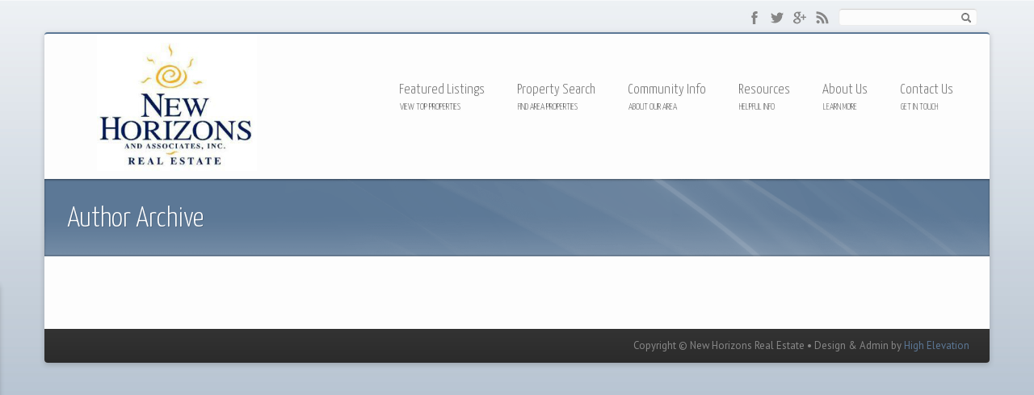

--- FILE ---
content_type: text/html; charset=UTF-8
request_url: https://newhorizonscolo.com/author/masteradmin/
body_size: 53697
content:
<!DOCTYPE html>
<!--[if IE 7]>
<html class="ie ie7" lang="en-US">
<![endif]-->
<!--[if IE 8]>
<html class="ie ie8" lang="en-US">
<![endif]-->
<!--[if !(IE 7) | !(IE 8)  ]><!-->
<html lang="en-US">
<!--<![endif]-->
<head>
	<meta charset="UTF-8" />
	<meta name="viewport" content="width=device-width" />
	
	<title>New Horizons Real Estate   &raquo; masteradmin</title>
	
	<link href='https://fonts.googleapis.com/css?family=Yanone+Kaffeesatz:100,200,300,400,500,600,700,subset=latin:n,i,b,bi|PT+Sans:100,200,300,400,500,600,700,subset=latin:n,i,b,bi|Lato:100,200,300,400,500,600,700,subset=latin:n,i,b,bi|PT+Sans:100,200,300,400,500,600,700,subset=latin:n,i,b,bi|' rel='stylesheet' type='text/css'/>
	<link rel="stylesheet/less" type="text/css" href="https://newhorizonscolo.com/wp-content/themes/icompany/styles/retina.less" />

	<link rel="profile" href="http://gmpg.org/xfn/11" />
	<link rel="pingback" href="https://newhorizonscolo.com/xmlrpc.php" />
	
		<!--[if lt IE 9]>
	<script src="https://newhorizonscolo.com/wp-content/themes/icompany/js/html5.js" type="text/javascript"></script>
	<script src="https://newhorizonscolo.com/wp-content/themes/icompany/js/ie.mediaqueries.respond.min.js" type="text/javascript"></script>
	<link rel="stylesheet" type="text/css" media="all" href="https://newhorizonscolo.com/wp-content/themes/icompany/styles/ie.css" />
	<![endif]-->
	
	<!--[if lt IE 8]>
    <link rel="stylesheet" type="text/css" media="all" href="https://newhorizonscolo.com/wp-content/themes/icompany/bootstrap/css/font-awesome-ie7.min.css" />
    <![endif]-->

	<!-- favicons goes here-->
		
		
		
		
			

	<!-- All slider stuffs goes here-->
		
	<meta name='robots' content='max-image-preview:large' />
	<style>img:is([sizes="auto" i], [sizes^="auto," i]) { contain-intrinsic-size: 3000px 1500px }</style>
	<link rel='dns-prefetch' href='//cdnjs.cloudflare.com' />
<link rel='dns-prefetch' href='//maps.googleapis.com' />
<link rel='dns-prefetch' href='//d2w6u17ngtanmy.cloudfront.net' />
<link rel='dns-prefetch' href='//d2olf7uq5h0r9a.cloudfront.net' />
<link href='//hb.wpmucdn.com' rel='preconnect' />
<link rel="alternate" type="application/rss+xml" title="New Horizons Real Estate &raquo; Feed" href="https://newhorizonscolo.com/feed/" />
<link rel="alternate" type="application/rss+xml" title="New Horizons Real Estate &raquo; Comments Feed" href="https://newhorizonscolo.com/comments/feed/" />
<link rel="alternate" type="application/rss+xml" title="New Horizons Real Estate &raquo; Posts by masteradmin Feed" href="https://newhorizonscolo.com/author/masteradmin/feed/" />
<script type="text/javascript">
/* <![CDATA[ */
window._wpemojiSettings = {"baseUrl":"https:\/\/s.w.org\/images\/core\/emoji\/16.0.1\/72x72\/","ext":".png","svgUrl":"https:\/\/s.w.org\/images\/core\/emoji\/16.0.1\/svg\/","svgExt":".svg","source":{"concatemoji":"https:\/\/newhorizonscolo.com\/wp-includes\/js\/wp-emoji-release.min.js?ver=6.8.3"}};
/*! This file is auto-generated */
!function(s,n){var o,i,e;function c(e){try{var t={supportTests:e,timestamp:(new Date).valueOf()};sessionStorage.setItem(o,JSON.stringify(t))}catch(e){}}function p(e,t,n){e.clearRect(0,0,e.canvas.width,e.canvas.height),e.fillText(t,0,0);var t=new Uint32Array(e.getImageData(0,0,e.canvas.width,e.canvas.height).data),a=(e.clearRect(0,0,e.canvas.width,e.canvas.height),e.fillText(n,0,0),new Uint32Array(e.getImageData(0,0,e.canvas.width,e.canvas.height).data));return t.every(function(e,t){return e===a[t]})}function u(e,t){e.clearRect(0,0,e.canvas.width,e.canvas.height),e.fillText(t,0,0);for(var n=e.getImageData(16,16,1,1),a=0;a<n.data.length;a++)if(0!==n.data[a])return!1;return!0}function f(e,t,n,a){switch(t){case"flag":return n(e,"\ud83c\udff3\ufe0f\u200d\u26a7\ufe0f","\ud83c\udff3\ufe0f\u200b\u26a7\ufe0f")?!1:!n(e,"\ud83c\udde8\ud83c\uddf6","\ud83c\udde8\u200b\ud83c\uddf6")&&!n(e,"\ud83c\udff4\udb40\udc67\udb40\udc62\udb40\udc65\udb40\udc6e\udb40\udc67\udb40\udc7f","\ud83c\udff4\u200b\udb40\udc67\u200b\udb40\udc62\u200b\udb40\udc65\u200b\udb40\udc6e\u200b\udb40\udc67\u200b\udb40\udc7f");case"emoji":return!a(e,"\ud83e\udedf")}return!1}function g(e,t,n,a){var r="undefined"!=typeof WorkerGlobalScope&&self instanceof WorkerGlobalScope?new OffscreenCanvas(300,150):s.createElement("canvas"),o=r.getContext("2d",{willReadFrequently:!0}),i=(o.textBaseline="top",o.font="600 32px Arial",{});return e.forEach(function(e){i[e]=t(o,e,n,a)}),i}function t(e){var t=s.createElement("script");t.src=e,t.defer=!0,s.head.appendChild(t)}"undefined"!=typeof Promise&&(o="wpEmojiSettingsSupports",i=["flag","emoji"],n.supports={everything:!0,everythingExceptFlag:!0},e=new Promise(function(e){s.addEventListener("DOMContentLoaded",e,{once:!0})}),new Promise(function(t){var n=function(){try{var e=JSON.parse(sessionStorage.getItem(o));if("object"==typeof e&&"number"==typeof e.timestamp&&(new Date).valueOf()<e.timestamp+604800&&"object"==typeof e.supportTests)return e.supportTests}catch(e){}return null}();if(!n){if("undefined"!=typeof Worker&&"undefined"!=typeof OffscreenCanvas&&"undefined"!=typeof URL&&URL.createObjectURL&&"undefined"!=typeof Blob)try{var e="postMessage("+g.toString()+"("+[JSON.stringify(i),f.toString(),p.toString(),u.toString()].join(",")+"));",a=new Blob([e],{type:"text/javascript"}),r=new Worker(URL.createObjectURL(a),{name:"wpTestEmojiSupports"});return void(r.onmessage=function(e){c(n=e.data),r.terminate(),t(n)})}catch(e){}c(n=g(i,f,p,u))}t(n)}).then(function(e){for(var t in e)n.supports[t]=e[t],n.supports.everything=n.supports.everything&&n.supports[t],"flag"!==t&&(n.supports.everythingExceptFlag=n.supports.everythingExceptFlag&&n.supports[t]);n.supports.everythingExceptFlag=n.supports.everythingExceptFlag&&!n.supports.flag,n.DOMReady=!1,n.readyCallback=function(){n.DOMReady=!0}}).then(function(){return e}).then(function(){var e;n.supports.everything||(n.readyCallback(),(e=n.source||{}).concatemoji?t(e.concatemoji):e.wpemoji&&e.twemoji&&(t(e.twemoji),t(e.wpemoji)))}))}((window,document),window._wpemojiSettings);
/* ]]> */
</script>
<style id='wp-emoji-styles-inline-css' type='text/css'>

	img.wp-smiley, img.emoji {
		display: inline !important;
		border: none !important;
		box-shadow: none !important;
		height: 1em !important;
		width: 1em !important;
		margin: 0 0.07em !important;
		vertical-align: -0.1em !important;
		background: none !important;
		padding: 0 !important;
	}
</style>
<link rel='stylesheet' id='wp-block-library-css' href='https://newhorizonscolo.com/wp-includes/css/dist/block-library/style.min.css?ver=6.8.3' type='text/css' media='all' />
<style id='classic-theme-styles-inline-css' type='text/css'>
/*! This file is auto-generated */
.wp-block-button__link{color:#fff;background-color:#32373c;border-radius:9999px;box-shadow:none;text-decoration:none;padding:calc(.667em + 2px) calc(1.333em + 2px);font-size:1.125em}.wp-block-file__button{background:#32373c;color:#fff;text-decoration:none}
</style>
<link rel='stylesheet' id='single-testimonial-block-css' href='https://newhorizonscolo.com/wp-content/plugins/easy-testimonials/blocks/single-testimonial/style.css?ver=1678462220' type='text/css' media='all' />
<link rel='stylesheet' id='random-testimonial-block-css' href='https://newhorizonscolo.com/wp-content/plugins/easy-testimonials/blocks/random-testimonial/style.css?ver=1678462220' type='text/css' media='all' />
<link rel='stylesheet' id='testimonials-list-block-css' href='https://newhorizonscolo.com/wp-content/plugins/easy-testimonials/blocks/testimonials-list/style.css?ver=1678462220' type='text/css' media='all' />
<link rel='stylesheet' id='testimonials-cycle-block-css' href='https://newhorizonscolo.com/wp-content/plugins/easy-testimonials/blocks/testimonials-cycle/style.css?ver=1678462220' type='text/css' media='all' />
<link rel='stylesheet' id='testimonials-grid-block-css' href='https://newhorizonscolo.com/wp-content/plugins/easy-testimonials/blocks/testimonials-grid/style.css?ver=1678462220' type='text/css' media='all' />
<style id='global-styles-inline-css' type='text/css'>
:root{--wp--preset--aspect-ratio--square: 1;--wp--preset--aspect-ratio--4-3: 4/3;--wp--preset--aspect-ratio--3-4: 3/4;--wp--preset--aspect-ratio--3-2: 3/2;--wp--preset--aspect-ratio--2-3: 2/3;--wp--preset--aspect-ratio--16-9: 16/9;--wp--preset--aspect-ratio--9-16: 9/16;--wp--preset--color--black: #000000;--wp--preset--color--cyan-bluish-gray: #abb8c3;--wp--preset--color--white: #ffffff;--wp--preset--color--pale-pink: #f78da7;--wp--preset--color--vivid-red: #cf2e2e;--wp--preset--color--luminous-vivid-orange: #ff6900;--wp--preset--color--luminous-vivid-amber: #fcb900;--wp--preset--color--light-green-cyan: #7bdcb5;--wp--preset--color--vivid-green-cyan: #00d084;--wp--preset--color--pale-cyan-blue: #8ed1fc;--wp--preset--color--vivid-cyan-blue: #0693e3;--wp--preset--color--vivid-purple: #9b51e0;--wp--preset--gradient--vivid-cyan-blue-to-vivid-purple: linear-gradient(135deg,rgba(6,147,227,1) 0%,rgb(155,81,224) 100%);--wp--preset--gradient--light-green-cyan-to-vivid-green-cyan: linear-gradient(135deg,rgb(122,220,180) 0%,rgb(0,208,130) 100%);--wp--preset--gradient--luminous-vivid-amber-to-luminous-vivid-orange: linear-gradient(135deg,rgba(252,185,0,1) 0%,rgba(255,105,0,1) 100%);--wp--preset--gradient--luminous-vivid-orange-to-vivid-red: linear-gradient(135deg,rgba(255,105,0,1) 0%,rgb(207,46,46) 100%);--wp--preset--gradient--very-light-gray-to-cyan-bluish-gray: linear-gradient(135deg,rgb(238,238,238) 0%,rgb(169,184,195) 100%);--wp--preset--gradient--cool-to-warm-spectrum: linear-gradient(135deg,rgb(74,234,220) 0%,rgb(151,120,209) 20%,rgb(207,42,186) 40%,rgb(238,44,130) 60%,rgb(251,105,98) 80%,rgb(254,248,76) 100%);--wp--preset--gradient--blush-light-purple: linear-gradient(135deg,rgb(255,206,236) 0%,rgb(152,150,240) 100%);--wp--preset--gradient--blush-bordeaux: linear-gradient(135deg,rgb(254,205,165) 0%,rgb(254,45,45) 50%,rgb(107,0,62) 100%);--wp--preset--gradient--luminous-dusk: linear-gradient(135deg,rgb(255,203,112) 0%,rgb(199,81,192) 50%,rgb(65,88,208) 100%);--wp--preset--gradient--pale-ocean: linear-gradient(135deg,rgb(255,245,203) 0%,rgb(182,227,212) 50%,rgb(51,167,181) 100%);--wp--preset--gradient--electric-grass: linear-gradient(135deg,rgb(202,248,128) 0%,rgb(113,206,126) 100%);--wp--preset--gradient--midnight: linear-gradient(135deg,rgb(2,3,129) 0%,rgb(40,116,252) 100%);--wp--preset--font-size--small: 13px;--wp--preset--font-size--medium: 20px;--wp--preset--font-size--large: 36px;--wp--preset--font-size--x-large: 42px;--wp--preset--spacing--20: 0.44rem;--wp--preset--spacing--30: 0.67rem;--wp--preset--spacing--40: 1rem;--wp--preset--spacing--50: 1.5rem;--wp--preset--spacing--60: 2.25rem;--wp--preset--spacing--70: 3.38rem;--wp--preset--spacing--80: 5.06rem;--wp--preset--shadow--natural: 6px 6px 9px rgba(0, 0, 0, 0.2);--wp--preset--shadow--deep: 12px 12px 50px rgba(0, 0, 0, 0.4);--wp--preset--shadow--sharp: 6px 6px 0px rgba(0, 0, 0, 0.2);--wp--preset--shadow--outlined: 6px 6px 0px -3px rgba(255, 255, 255, 1), 6px 6px rgba(0, 0, 0, 1);--wp--preset--shadow--crisp: 6px 6px 0px rgba(0, 0, 0, 1);}:where(.is-layout-flex){gap: 0.5em;}:where(.is-layout-grid){gap: 0.5em;}body .is-layout-flex{display: flex;}.is-layout-flex{flex-wrap: wrap;align-items: center;}.is-layout-flex > :is(*, div){margin: 0;}body .is-layout-grid{display: grid;}.is-layout-grid > :is(*, div){margin: 0;}:where(.wp-block-columns.is-layout-flex){gap: 2em;}:where(.wp-block-columns.is-layout-grid){gap: 2em;}:where(.wp-block-post-template.is-layout-flex){gap: 1.25em;}:where(.wp-block-post-template.is-layout-grid){gap: 1.25em;}.has-black-color{color: var(--wp--preset--color--black) !important;}.has-cyan-bluish-gray-color{color: var(--wp--preset--color--cyan-bluish-gray) !important;}.has-white-color{color: var(--wp--preset--color--white) !important;}.has-pale-pink-color{color: var(--wp--preset--color--pale-pink) !important;}.has-vivid-red-color{color: var(--wp--preset--color--vivid-red) !important;}.has-luminous-vivid-orange-color{color: var(--wp--preset--color--luminous-vivid-orange) !important;}.has-luminous-vivid-amber-color{color: var(--wp--preset--color--luminous-vivid-amber) !important;}.has-light-green-cyan-color{color: var(--wp--preset--color--light-green-cyan) !important;}.has-vivid-green-cyan-color{color: var(--wp--preset--color--vivid-green-cyan) !important;}.has-pale-cyan-blue-color{color: var(--wp--preset--color--pale-cyan-blue) !important;}.has-vivid-cyan-blue-color{color: var(--wp--preset--color--vivid-cyan-blue) !important;}.has-vivid-purple-color{color: var(--wp--preset--color--vivid-purple) !important;}.has-black-background-color{background-color: var(--wp--preset--color--black) !important;}.has-cyan-bluish-gray-background-color{background-color: var(--wp--preset--color--cyan-bluish-gray) !important;}.has-white-background-color{background-color: var(--wp--preset--color--white) !important;}.has-pale-pink-background-color{background-color: var(--wp--preset--color--pale-pink) !important;}.has-vivid-red-background-color{background-color: var(--wp--preset--color--vivid-red) !important;}.has-luminous-vivid-orange-background-color{background-color: var(--wp--preset--color--luminous-vivid-orange) !important;}.has-luminous-vivid-amber-background-color{background-color: var(--wp--preset--color--luminous-vivid-amber) !important;}.has-light-green-cyan-background-color{background-color: var(--wp--preset--color--light-green-cyan) !important;}.has-vivid-green-cyan-background-color{background-color: var(--wp--preset--color--vivid-green-cyan) !important;}.has-pale-cyan-blue-background-color{background-color: var(--wp--preset--color--pale-cyan-blue) !important;}.has-vivid-cyan-blue-background-color{background-color: var(--wp--preset--color--vivid-cyan-blue) !important;}.has-vivid-purple-background-color{background-color: var(--wp--preset--color--vivid-purple) !important;}.has-black-border-color{border-color: var(--wp--preset--color--black) !important;}.has-cyan-bluish-gray-border-color{border-color: var(--wp--preset--color--cyan-bluish-gray) !important;}.has-white-border-color{border-color: var(--wp--preset--color--white) !important;}.has-pale-pink-border-color{border-color: var(--wp--preset--color--pale-pink) !important;}.has-vivid-red-border-color{border-color: var(--wp--preset--color--vivid-red) !important;}.has-luminous-vivid-orange-border-color{border-color: var(--wp--preset--color--luminous-vivid-orange) !important;}.has-luminous-vivid-amber-border-color{border-color: var(--wp--preset--color--luminous-vivid-amber) !important;}.has-light-green-cyan-border-color{border-color: var(--wp--preset--color--light-green-cyan) !important;}.has-vivid-green-cyan-border-color{border-color: var(--wp--preset--color--vivid-green-cyan) !important;}.has-pale-cyan-blue-border-color{border-color: var(--wp--preset--color--pale-cyan-blue) !important;}.has-vivid-cyan-blue-border-color{border-color: var(--wp--preset--color--vivid-cyan-blue) !important;}.has-vivid-purple-border-color{border-color: var(--wp--preset--color--vivid-purple) !important;}.has-vivid-cyan-blue-to-vivid-purple-gradient-background{background: var(--wp--preset--gradient--vivid-cyan-blue-to-vivid-purple) !important;}.has-light-green-cyan-to-vivid-green-cyan-gradient-background{background: var(--wp--preset--gradient--light-green-cyan-to-vivid-green-cyan) !important;}.has-luminous-vivid-amber-to-luminous-vivid-orange-gradient-background{background: var(--wp--preset--gradient--luminous-vivid-amber-to-luminous-vivid-orange) !important;}.has-luminous-vivid-orange-to-vivid-red-gradient-background{background: var(--wp--preset--gradient--luminous-vivid-orange-to-vivid-red) !important;}.has-very-light-gray-to-cyan-bluish-gray-gradient-background{background: var(--wp--preset--gradient--very-light-gray-to-cyan-bluish-gray) !important;}.has-cool-to-warm-spectrum-gradient-background{background: var(--wp--preset--gradient--cool-to-warm-spectrum) !important;}.has-blush-light-purple-gradient-background{background: var(--wp--preset--gradient--blush-light-purple) !important;}.has-blush-bordeaux-gradient-background{background: var(--wp--preset--gradient--blush-bordeaux) !important;}.has-luminous-dusk-gradient-background{background: var(--wp--preset--gradient--luminous-dusk) !important;}.has-pale-ocean-gradient-background{background: var(--wp--preset--gradient--pale-ocean) !important;}.has-electric-grass-gradient-background{background: var(--wp--preset--gradient--electric-grass) !important;}.has-midnight-gradient-background{background: var(--wp--preset--gradient--midnight) !important;}.has-small-font-size{font-size: var(--wp--preset--font-size--small) !important;}.has-medium-font-size{font-size: var(--wp--preset--font-size--medium) !important;}.has-large-font-size{font-size: var(--wp--preset--font-size--large) !important;}.has-x-large-font-size{font-size: var(--wp--preset--font-size--x-large) !important;}
:where(.wp-block-post-template.is-layout-flex){gap: 1.25em;}:where(.wp-block-post-template.is-layout-grid){gap: 1.25em;}
:where(.wp-block-columns.is-layout-flex){gap: 2em;}:where(.wp-block-columns.is-layout-grid){gap: 2em;}
:root :where(.wp-block-pullquote){font-size: 1.5em;line-height: 1.6;}
</style>
<link rel='stylesheet' id='cuteslider-css' href='https://newhorizonscolo.com/wp-content/plugins/CuteSlider/css/cuteslider.css?ver=1.1.1' type='text/css' media='all' />
<link rel='stylesheet' id='buying-buddy-css' href='https://d2olf7uq5h0r9a.cloudfront.net/widget-themes/4t9zc3uwmqs-4t9zc3uwmul-5.css.gz?ver=2.3.3' type='text/css' media='all' />
<link rel='stylesheet' id='easy_testimonial_style-css' href='https://newhorizonscolo.com/wp-content/plugins/easy-testimonials/include/assets/css/style.css?ver=6.8.3' type='text/css' media='all' />
<link rel='stylesheet' id='rs-plugin-settings-css' href='https://newhorizonscolo.com/wp-content/plugins/revslider/public/assets/css/settings.css?ver=5.4.8.1' type='text/css' media='all' />
<style id='rs-plugin-settings-inline-css' type='text/css'>
#rs-demo-id {}
</style>
<link rel='stylesheet' id='vfb-pro-css' href='https://newhorizonscolo.com/wp-content/plugins/vfb-pro/public/assets/css/vfb-style.min.css?ver=2019.05.10' type='text/css' media='all' />
<link rel='stylesheet' id='superfish_css-css' href='https://newhorizonscolo.com/wp-content/themes/icompany/styles/superfish.css?ver=6.8.3' type='text/css' media='all' />
<link rel='stylesheet' id='icomp_flexslider-css' href='https://newhorizonscolo.com/wp-content/themes/icompany/styles/flexslider.css?ver=6.8.3' type='text/css' media='all' />
<link rel='stylesheet' id='elastislide_css-css' href='https://newhorizonscolo.com/wp-content/themes/icompany/styles/elastislide.css?ver=6.8.3' type='text/css' media='all' />
<link rel='stylesheet' id='icomp_colorbox-css' href='https://newhorizonscolo.com/wp-content/themes/icompany/styles/colorbox.css?ver=6.8.3' type='text/css' media='all' />
<link rel='stylesheet' id='main_stylesheet-css' href='https://newhorizonscolo.com/wp-content/themes/icompany/style.css?ver=6.8.3' type='text/css' media='all' />
<link rel='stylesheet' id='elasticslider-css' href='https://newhorizonscolo.com/wp-content/themes/icompany/includes/sliders/elastic/css/style.css?ver=6.8.3' type='text/css' media='all' />
<link rel='stylesheet' id='nivo_bar-css' href='https://newhorizonscolo.com/wp-content/themes/icompany/includes/sliders/nivo/themes/bar/bar.css?ver=6.8.3' type='text/css' media='all' />
<link rel='stylesheet' id='nivo_style-css' href='https://newhorizonscolo.com/wp-content/themes/icompany/includes/sliders/nivo/nivo-slider.css?ver=6.8.3' type='text/css' media='all' />
<link rel='stylesheet' id='flex_style-css' href='https://newhorizonscolo.com/wp-content/themes/icompany/includes/sliders/flex/icomp_flexslider.css?ver=6.8.3' type='text/css' media='all' />
<link rel='stylesheet' id='bootstrap-css' href='https://newhorizonscolo.com/wp-content/themes/icompany/bootstrap/css/bootstrap.css?ver=6.8.3' type='text/css' media='all' />
<link rel='stylesheet' id='fontawesome-css' href='https://newhorizonscolo.com/wp-content/themes/icompany/bootstrap/css/font-awesome.min.css?ver=6.8.3' type='text/css' media='all' />
<link rel='stylesheet' id='theme_stylesheet-css' href='https://newhorizonscolo.com/wp-content/themes/icompany/styles/style.css?ver=6.8.3' type='text/css' media='all' />
<link rel='stylesheet' id='bg_images-css' href='https://newhorizonscolo.com/wp-content/themes/icompany/styles/bg_images.css?ver=6.8.3' type='text/css' media='all' />
<link rel='stylesheet' id='custom-css' href='https://newhorizonscolo.com/wp-content/themes/icompany/styles/custom.css?ver=6.8.3' type='text/css' media='all' />
<link rel='stylesheet' id='lightboxStyle-css' href='https://newhorizonscolo.com/wp-content/plugins/lightbox-plus/css/shadowed/colorbox.min.css?ver=2.7.2' type='text/css' media='screen' />
<script type="text/javascript" src="https://newhorizonscolo.com/wp-includes/js/jquery/jquery.min.js?ver=3.7.1" id="jquery-core-js"></script>
<script type="text/javascript" src="https://newhorizonscolo.com/wp-includes/js/jquery/jquery-migrate.min.js?ver=3.4.1" id="jquery-migrate-js"></script>
<script type="text/javascript" id="feedbackjs-js-extra">
/* <![CDATA[ */
var iCompScriptsVars = {"adminAjaxUrl":"https:\/\/newhorizonscolo.com\/wp-admin\/admin-ajax.php","invalidEmail":"<br\/>Also make sure your email is valid","feedbacknonce":"4c7edc1fb9"};
/* ]]> */
</script>
<script type="text/javascript" src="https://newhorizonscolo.com/wp-content/themes/icompany/js/ajax-feedback.js?ver=6.8.3" id="feedbackjs-js"></script>
<script type="text/javascript" src="http://cdnjs.cloudflare.com/ajax/libs/modernizr/2.6.2/modernizr.min.js?ver=2.6.2" id="modernizr-js"></script>
<script type="text/javascript" id="cuteslider-js-extra">
/* <![CDATA[ */
var CSSettings = {"pluginPath":"https:\/\/newhorizonscolo.com\/wp-content\/plugins\/CuteSlider"};
/* ]]> */
</script>
<script type="text/javascript" src="https://newhorizonscolo.com/wp-content/plugins/CuteSlider/js/cute.slider.js?ver=1.1.1" id="cuteslider-js"></script>
<script type="text/javascript" src="https://newhorizonscolo.com/wp-content/plugins/CuteSlider/js/cute.transitions.all.js?ver=1.1.1" id="cuteslider_transitions-js"></script>
<script type="text/javascript" src="http://cdnjs.cloudflare.com/ajax/libs/respond.js/1.1.0/respond.min.js?ver=1.1.0" id="respond-js"></script>
<script type="text/javascript" src="https://maps.googleapis.com/maps/api/js?libraries=places&amp;key=AIzaSyAkz0EkK257KbppzsFzo8q0MdGEneaLLps&amp;callback=Function.prototype&amp;ver=2.3.3" id="buying-buddy-gmap-js"></script>
<script type="text/javascript" id="buying-buddy-library-js-before">
/* <![CDATA[ */
/* 
 * Buying Buddy plugin v2.3.3 for WordPress
 * Copyright 2003-2026
 */ 
var MBB = { "seo" : "true", "data" : { "acid" : "stDHnAjb" } };
/* ]]> */
</script>
<script type="text/javascript" src="https://d2w6u17ngtanmy.cloudfront.net/scripts/my-buying-buddy.5.0.js.gz?ver=2.3.3" id="buying-buddy-library-js"></script>
<script type="text/javascript" src="https://newhorizonscolo.com/wp-content/plugins/revslider/public/assets/js/jquery.themepunch.tools.min.js?ver=5.4.8.1" id="tp-tools-js"></script>
<script type="text/javascript" src="https://newhorizonscolo.com/wp-content/plugins/revslider/public/assets/js/jquery.themepunch.revolution.min.js?ver=5.4.8.1" id="revmin-js"></script>
<script type="text/javascript" src="https://newhorizonscolo.com/wp-content/themes/icompany/js/jquery.flexslider-min.js?ver=6.8.3" id="icomp_flexslider_js-js"></script>
<script type="text/javascript" id="easy-testimonials-reveal-js-extra">
/* <![CDATA[ */
var easy_testimonials_reveal = {"show_less_text":"Show Less"};
/* ]]> */
</script>
<script type="text/javascript" src="https://newhorizonscolo.com/wp-content/plugins/easy-testimonials/include/assets/js/easy-testimonials-reveal.js?ver=6.8.3" id="easy-testimonials-reveal-js"></script>
<link rel="https://api.w.org/" href="https://newhorizonscolo.com/wp-json/" /><link rel="alternate" title="JSON" type="application/json" href="https://newhorizonscolo.com/wp-json/wp/v2/users/1" /><link rel="EditURI" type="application/rsd+xml" title="RSD" href="https://newhorizonscolo.com/xmlrpc.php?rsd" />
<meta name="generator" content="WordPress 6.8.3" />
<style type="text/css" media="screen"></style><style type="text/css" media="screen">@media (max-width: 728px) {}</style><style type="text/css" media="screen">@media (max-width: 320px) {}</style>
<style type="text/css">

/*------------------------------------------------------------
 * CUSTOM BACKGROUND STYLE BASED ON THEME OPTION PAGE CHOICES
 * ----------------------------------------------------------*/

body{
	background-image: url(https://newhorizonscolo.com/wp-content/themes/icompany/images/bg/p5_@2X.png);
	background-repeat: repeat;
}






/*------------------------------------------------------------
 * Custom background setting 
 * ----------------------------------------------------------*/
	/* set custom background if its set in theme options */
	body{
		background-color: #8599b1;
		background-image: url(https://newhorizonscolo.com/wp-content/uploads/2013/06/bkgd2.jpg);
		background-repeat: repeat-x;
		background-position: top center;
		background-attachment: scroll;
	}

/*------------------------------------------------------------
 * Custom page title background setting 
 * ----------------------------------------------------------*/

/*------------------------------------------------------------
 * LAYOUT WIDTH
 * ----------------------------------------------------------*/

#wrapper{
	max-width: 1170px;
}

/*------------------------------------------------------------
 *  BACKGROUND RELATED COLOR SCHEMES 
 * ----------------------------------------------------------*/

#page-title, #highlighted-box .inner, 
.round-dropcap, .icomp-read-more, #colorful-block, 
.btn.btn-theme,  .btn-group.open .btn-theme.dropdown-toggle, 
.btn-theme:focus, 
.btn-theme:active,  .btn.btn-theme:hover, 
.caption-box, .theme-scheme, 
.fontawesome-icon.color-theme.style-circle, 
#feedback-link:hover
{
	background-color: #5c7896 ; 
}



.widget .side-navigation li a:active, 
.widget .side-navigation li a:focus, 
.widget .side-navigation li a.active 
{
	background-color: #5c7896 ; 
}

/* portfolio hover */

.portfolio-caption-text{
 	background-color: #5c7896 ;
}

/* tabs */

.nav-tabs > li.active{
	border-top:1px solid #536c87 !important ;
	border-left:1px solid #536c87 !important ;
	border-right:1px solid #536c87 !important ;
}
	
.nav-tabs > li.active > a, .nav-tabs > li.active > a:hover, 
ul.plan  li.head {
	border-top:1px solid #9daec0;
	border-left:1px solid #9daec0;
	border-right:1px solid #9daec0;
	
	border-bottom:none;
	background: #5c7896; /* Old browsers */
	/* IE9 SVG, needs conditional override of 'filter' to 'none' */
	background: url([data-uri]);
	background: -moz-linear-gradient(top,  #859ab1 0%, #5c7896 75%); /* FF3.6+ */
	background: -webkit-gradient(linear, left top, left bottom, color-stop(0%,#859ab1), color-stop(75%,#5c7896)); /* Chrome,Safari4+ */
	background: -webkit-linear-gradient(top,  #859ab1 0%,#5c7896 75%); /* Chrome10+,Safari5.1+ */
	background: -o-linear-gradient(top,  #859ab1 0%,#5c7896 75%); /* Opera 11.10+ */
	background: -ms-linear-gradient(top,  #859ab1 0%,#5c7896 75%); /* IE10+ */
	background: linear-gradient(to bottom,  #859ab1 0%,#5c7896 75%); /* W3C */
	filter: progid:DXImageTransform.Microsoft.gradient( startColorstr='#ffffff', endColorstr='#000000',GradientType=0 ); /* IE6-8 */
}

.tab-content{
	border-top:2px solid #5c7896;
}

/* tabs left */

.tabs-left > .nav-tabs > li.active{
	border-top:1px solid #536c87;
	border-left:1px solid #536c87;
	border-bottom:1px solid #536c87;
}
	
.tabs-left > .nav-tabs > li.active > a, .tabs-left > .nav-tabs > li.active > a:hover {
	border-top:1px solid #b1bfcd;
	border-left:1px solid #b1bfcd;
	border-bottom:1px solid #b1bfcd;

	border-right:none;
	background: #5c7896; /* Old browsers */
	/* IE9 SVG, needs conditional override of 'filter' to 'none' */
	background: url([data-uri]);
	background: -moz-linear-gradient(top,  #859ab1 0%, #5c7896 75%); /* FF3.6+ */
	background: -webkit-gradient(linear, left top, left bottom, color-stop(0%,#859ab1), color-stop(75%,#5c7896)); /* Chrome,Safari4+ */
	background: -webkit-linear-gradient(top,  #859ab1 0%,#5c7896 75%); /* Chrome10+,Safari5.1+ */
	background: -o-linear-gradient(top,  #859ab1 0%,#5c7896 75%); /* Opera 11.10+ */
	background: -ms-linear-gradient(top,  #859ab1 0%,#5c7896 75%); /* IE10+ */
	background: linear-gradient(to bottom,  #859ab1 0%,#5c7896 75%); /* W3C */
	filter: progid:DXImageTransform.Microsoft.gradient( startColorstr='#ffffff', endColorstr='#000000',GradientType=0 ); /* IE6-8 */
}

.tabs-left .tab-content{
	border-left:2px solid #5c7896;
}

/* tabs right */

.tabs-right .nav-tabs > li.active{
	border-top:1px solid #536c87;
	border-bottom:1px solid #536c87;
	border-right:1px solid #536c87;
}
	
.tabs-right .nav-tabs > li.active > a, .tabs-right .nav-tabs > li.active > a:hover {
	border-top:1px solid #b1bfcd;
	border-bottom:1px solid #b1bfcd;
	border-right:1px solid #b1bfcd;
}
	
.tabs-right .tab-content{
	border-right:2px solid #5c7896;
}

/*------------------------------------------------------------
 *  Schemes for rev slider
 * ----------------------------------------------------------*/


[class^="icompany_colorFramed"], [class*="icompany_colorFramed"]{
	background-color: rgba(92,120,150, 0.65) !important; 
}

/*------------------------------------------------------------
 *  SHADOWS
 * ----------------------------------------------------------*/
.shadow-transition:hover, .btn-theme:hover {
  -webkit-box-shadow: 0px 0px 9px rgba(92,120,150, 0.8);
  -moz-box-shadow:    0px 0px 9px rgba(92,120,150, 0.8);
  box-shadow:         0px 0px 9px rgba(92,120,150, 0.8);
}

/*bootstrap line 1194 */
textarea:focus,
input[type="text"]:focus,
input[type="password"]:focus,
input[type="datetime"]:focus,
input[type="datetime-local"]:focus,
input[type="date"]:focus,
input[type="month"]:focus,
input[type="time"]:focus,
input[type="week"]:focus,
input[type="number"]:focus,
input[type="email"]:focus,
input[type="url"]:focus,
input[type="search"]:focus,
input[type="tel"]:focus,
input[type="color"]:focus,
.uneditable-input:focus {
  border-color: rgba(92,120,150, 0.8);
  -webkit-box-shadow: inset 0 1px 1px rgba(0, 0, 0, 0.075), 0 0 8px rgba(92,120,150, 0.6);
  -moz-box-shadow: inset 0 1px 1px rgba(0, 0, 0, 0.075), 0 0 8px rgba(92,120,150, 0.6);
  box-shadow: inset 0 1px 1px rgba(0, 0, 0, 0.075), 0 0 8px rgba(92,120,150, 0.6);
}
	


/*------------------------------------------------------------
 *  BORDER RELATED COLOR SCHEMES
 * ----------------------------------------------------------*/
.sf-menu li.sfHover ul, 
.border-color
{
	border-color: #5c7896 ;
}

#highlighted-box .inner, #colorful-block
{
	border-color: #859ab1 ;
}

.animated-border, .video-portfolio-caption 
{
	border-color: #9daec0 ;
}


@media screen and (max-width: 767px) {
	#right-sidebar, #left-sidebar{
		border-color:  #5c7896;
	}
}

ul.plan  li.head {
	border-top:1px solid #5b7795 ;
}

.pricing-table div.ptable:first-child  li.head{
	border-left: 1px solid #5b7795 ;
} 

.pricing-table div.ptable:last-child  li.head, 
.pricing-table div.ptable:nth-last-child(-n+1) > ul.plan > li.head{
	border-right: 1px solid #5b7795 ;
}

ul.plan  li.head {
	border-right:none;
	border-left:1px solid #859ab1;
	box-shadow: -1px 0 0 0 rgba(0,0,0,.07) inset;
}
	
/*------------------------------------------------------------
 *  TEXT COLORS 
 * ----------------------------------------------------------*/

.color{
	color: #5c7896}

.fontawesome-icon.color-theme{
	color: #5c7896}

ul.bullet .icon-circle-arrow-right.bullet-list-icon{
	color: #859ab1}
/*------------------------------------------------------------
 *  LINKS COLOR
 * ----------------------------------------------------------*/
a, .rev_slider_wrapper a
{
	color: #5c7896 ;
}

#footer-region a{
	color: #5c7896;
}

	
	h1, .title-icomp-front a, .heading, .checks-large{
		font-family: Yanone Kaffeesatz, Helvetica, arial, verdana;
		font-weight: 300;
		font-size: 36px;
		color: #6f6f6f;
	}
	
	h2{
		font-family: Yanone Kaffeesatz, Helvetica, arial, verdana;
		font-weight: 300;
		font-size: 30px;
		color: #6f6f6f;
	}
	
	h3{
		font-family: Yanone Kaffeesatz, Helvetica, arial, verdana;
		font-weight: 300;
		font-size: 24px;
		color: #6f6f6f;
	}
	
	h4{
		font-family: Yanone Kaffeesatz, Helvetica, arial, verdana;
		font-weight: 300;
		font-size: 20px;
		color: #6f6f6f;
	}
	
	h5{
		font-family: Yanone Kaffeesatz, Helvetica, arial, verdana;
		font-weight: 300;
		font-size: 18px;
		color: #6f6f6f;
	}
	
	#icompany-slider .slide-title, .tp-caption.icompany_style, #icompany-slider .rev_slider{
		font-family: Lato, Helvetica, arial, verdana;
		font-weight: 300;
		font-size: 34px;
	}
	
	#icompany-slider, .tp-caption.icompany_text_sitewide_font {
		font-family: PT Sans, Helvetica, arial, verdana;
		font-weight: normal;
		font-size: 13px;
	}
	
	#main-menu, #main-menu a{
		font-family: Yanone Kaffeesatz, Helvetica, arial, verdana;
		font-weight: 300;
		font-size: 18px;
		color: #6f6f6f;
	}
	
	body{
		font-family: PT Sans, Helvetica, arial, verdana;
		font-weight: normal;
		font-size: 14px;
		color: #6f6f6f;
	}
	
	/* Font size for mobile devices */
	@media screen and (max-width: 767px) {
	  h1{
	      font-size: 28px;
	  }
	  
	  h2{
	  	font-size:24px;
	  }
	  
	  h3{
	  	font-size:22px;
	  }
	  
	  h4{
	  	font-size:20px;
	  }
	  
	}
	
	




/*------------------------------
 * Wrapper's top border
 * -----------------------------*/

#page-wrapper{
		border-top: 2px solid;
		
		border-color: #5c7896;
		
}

/*------------------------------
 * Site header setup
 * -----------------------------*/

#header{
	min-height: 180px;
}

.site_logo{
	margin-top: px;
	margin-left: 65px;
}

.main-menu-container{
	margin-top: 60px;
}


/*------------------------------
 *  Custom Page bg setup
 * -----------------------------*/


/*------------------------------
 *  Custom Page title bg setup
 * -----------------------------*/


/*------------------------------
 * Misc
 * -----------------------------*/

.ei-slider {
	height:  450px;
}

</style>


<!-- Custom body closure code-->

<!-- Custom css-->

<!--OPTIONAL SCRIPTS-->

<!-- polaoid class adder to post images-->
	<script type="text/javascript">
		(function ($) {	
			$(document).ready(function () {  
				$('.post-content img[class^="wp-image-"], .post-content img[class*="wp-image-"]').addClass('img-polaroid');
			}); 
		})(jQuery);
	</script>

<!-- testimonial -cycle-->
<script type="text/javascript">
	(function ($) {	
		$(document).ready(function () {  
			$('.testimonials').cycle({
				fx: 'fade',
				after: afterCycleEffect,
				timeout: 5000,					
			});
			
			function afterCycleEffect(curr, next, opts, fwd) {
			  var $height = $(this).height();
	
			  //set the container's height to that of the current slide
			  $(this).parent().animate({height: $height});
			}
		}); 
	})(jQuery);
</script>

<!--Side navigation-->
<script type="text/javascript">
	(function ($) {	
		$(document).ready(function () {  
							$('.side-navigation li').hoverIntent({
					over: function() {
						if($(this).find('> .children').length >= 1) {
							$(this).find('> .children').stop(true, true).slideDown('fast');
						}
					},
					out: function() {
						if(!$(this).find('.current_page_item').length) {
							$(this).find('.children').stop(true, true).slideUp('fast');
						}
					},
				timeout: 500
				});
					}); 
	})(jQuery);
</script>

<!-- All slider stuffs goes here-->











<!-- retina logo settings-->
<script type="text/javascript" charset="utf-8">
  (function ($) {
	$(document).ready(function () {  
	    var isRetina = window.devicePixelRatio > 1 ? true : false;	    
	     	 });
  })(jQuery);
</script>

<meta name="generator" content="Powered by Slider Revolution 5.4.8.1 - responsive, Mobile-Friendly Slider Plugin for WordPress with comfortable drag and drop interface." />
<script type="text/javascript">function setREVStartSize(e){									
						try{ e.c=jQuery(e.c);var i=jQuery(window).width(),t=9999,r=0,n=0,l=0,f=0,s=0,h=0;
							if(e.responsiveLevels&&(jQuery.each(e.responsiveLevels,function(e,f){f>i&&(t=r=f,l=e),i>f&&f>r&&(r=f,n=e)}),t>r&&(l=n)),f=e.gridheight[l]||e.gridheight[0]||e.gridheight,s=e.gridwidth[l]||e.gridwidth[0]||e.gridwidth,h=i/s,h=h>1?1:h,f=Math.round(h*f),"fullscreen"==e.sliderLayout){var u=(e.c.width(),jQuery(window).height());if(void 0!=e.fullScreenOffsetContainer){var c=e.fullScreenOffsetContainer.split(",");if (c) jQuery.each(c,function(e,i){u=jQuery(i).length>0?u-jQuery(i).outerHeight(!0):u}),e.fullScreenOffset.split("%").length>1&&void 0!=e.fullScreenOffset&&e.fullScreenOffset.length>0?u-=jQuery(window).height()*parseInt(e.fullScreenOffset,0)/100:void 0!=e.fullScreenOffset&&e.fullScreenOffset.length>0&&(u-=parseInt(e.fullScreenOffset,0))}f=u}else void 0!=e.minHeight&&f<e.minHeight&&(f=e.minHeight);e.c.closest(".rev_slider_wrapper").css({height:f})					
						}catch(d){console.log("Failure at Presize of Slider:"+d)}						
					};</script>
</head>


<body class="archive author author-masteradmin author-1 wp-theme-icompany">

	<div id="img-preloads">
		<img src="https://newhorizonscolo.com/wp-content/themes/icompany/images//title-bg-shade.png" alt="" style="display: none;"/>
		<img src="https://newhorizonscolo.com/wp-content/themes/icompany/images//read-more.png" alt="" style="display: none;"/>
		<img src="https://newhorizonscolo.com/wp-content/themes/icompany/images/bg/p5_@2X.png" alt="" style="display: none;"/>
	</div>
	
<div class="container-fluid" id="wrapper">
	
	<div class="row-fluid" id="topBar">
		
				
				<div class="span6 offset6  topSearchContainer">
	
			<form action="https://newhorizonscolo.com/" method="get">
    <fieldset>
        <input type="text" name="s" id="topSearch" value="" placeholder="" />
        <input  class="topFormSubmit" type="image" alt="Search" src="https://newhorizonscolo.com/wp-content/themes/icompany/images/search-icon.png" />
    </fieldset>
</form>			
			
<div id="topbarSocialIcons">
	<div id="topbarSocialInner">

		<ul class="headericons">
			
			<!-- facebook icons-->
							<li>
					<a href="http://facebook.com" data-original-title="Facebook" rel="tooltip" data-placement="bottom"><span class="picon-small-facebook"></span></a>
				</li>
						
			<!-- Twitter icons-->
							<li>
					<a href="http://twitter.com" data-original-title="Twitter" rel="tooltip" data-placement="bottom"><span class="picon-small-twitter"></span></a>
				</li>
						
			<!-- googleplus icons-->
							<li>
					<a href="http://googleplus.com" data-original-title="Google+" rel="tooltip" data-placement="bottom"><span class="picon-small-gplus"></span></a>
				</li>
						
			<!-- Linked In icons-->
						
			<!-- Flickr icons-->
						
			<!-- Youtube icon-->
						
			<!-- vimeo icon-->
						
			<!-- picasa icon-->
						
			<!-- our stumbleupan icon-->
						
			<!-- rss_url icon-->
							<li>
					<a href="http;//" data-original-title="RSS feed" rel="tooltip" data-placement="bottom"><span class="picon-small-rss"></span></a>
				</li>
						
			<!-- pinterest icon-->
						
			
		</ul>

	</div>
</div>

			
		</div>
				
	</div>
	
	
	<div id="page-wrapper">
		
		<!-- HEADER -->
		<header class="row-fluid" id="header">
			<div class="span4">
				<div class="site_logo">
					<a href="https://newhorizonscolo.com"><img src="https://newhorizonscolo.com/wp-content/uploads/2013/01/Logo_Website.jpg" alt="New Horizons Real Estate" /></a>
					
										
				</div>
			</div>
			
			<div class="span8">
				<nav class="main-menu-container"><ul id="main-menu" class="sf-menu"><li id="menu-item-2743" class="menu-item menu-item-type-post_type menu-item-object-page menu-item-2743"><a href="https://newhorizonscolo.com/featured-listings/" title="VIEW TOP PROPERTIES">Featured Listings</a></li>
<li id="menu-item-2745" class="menu-item menu-item-type-post_type menu-item-object-page menu-item-2745"><a href="https://newhorizonscolo.com/property-search/" title="FIND AREA PROPERTIES">Property Search</a></li>
<li id="menu-item-106" class="menu-item menu-item-type-post_type menu-item-object-page menu-item-106"><a href="https://newhorizonscolo.com/community-links/" title="ABOUT OUR AREA">Community Info</a></li>
<li id="menu-item-2754" class="menu-item menu-item-type-post_type menu-item-object-page menu-item-has-children menu-item-2754"><a href="https://newhorizonscolo.com/resources/" title="HELPFUL INFO">Resources</a>
<ul class="sub-menu">
	<li id="menu-item-101" class="menu-item menu-item-type-custom menu-item-object-custom menu-item-has-children menu-item-101"><a href="#">For Buyers</a>
	<ul class="sub-menu">
		<li id="menu-item-110" class="menu-item menu-item-type-post_type menu-item-object-page menu-item-110"><a href="https://newhorizonscolo.com/free-relocation-package/">Free Relocation Package</a></li>
		<li id="menu-item-108" class="menu-item menu-item-type-post_type menu-item-object-page menu-item-108"><a href="https://newhorizonscolo.com/find-your-dream-home/">Find Your Dream Home</a></li>
		<li id="menu-item-105" class="menu-item menu-item-type-post_type menu-item-object-page menu-item-105"><a href="https://newhorizonscolo.com/buyers-tips/">Buyers Tips</a></li>
		<li id="menu-item-112" class="menu-item menu-item-type-post_type menu-item-object-page menu-item-112"><a href="https://newhorizonscolo.com/home-buyers-checklist/">Home Buyer’s Checklist</a></li>
		<li id="menu-item-114" class="menu-item menu-item-type-post_type menu-item-object-page menu-item-114"><a href="https://newhorizonscolo.com/mortgage-calculators/">Mortgage Calculators</a></li>
		<li id="menu-item-117" class="menu-item menu-item-type-post_type menu-item-object-page menu-item-117"><a href="https://newhorizonscolo.com/service-providers/">Service Providers</a></li>
	</ul>
</li>
	<li id="menu-item-102" class="menu-item menu-item-type-custom menu-item-object-custom menu-item-has-children menu-item-102"><a href="#">For Sellers</a>
	<ul class="sub-menu">
		<li id="menu-item-109" class="menu-item menu-item-type-post_type menu-item-object-page menu-item-109"><a href="https://newhorizonscolo.com/free-market-analysis/">Free Market Analysis</a></li>
		<li id="menu-item-104" class="menu-item menu-item-type-post_type menu-item-object-page menu-item-104"><a href="https://newhorizonscolo.com/advice-for-sellers/">Advice For Sellers</a></li>
		<li id="menu-item-120" class="menu-item menu-item-type-post_type menu-item-object-page menu-item-120"><a href="https://newhorizonscolo.com/the-selling-process/">The Selling Process</a></li>
		<li id="menu-item-118" class="menu-item menu-item-type-post_type menu-item-object-page menu-item-118"><a href="https://newhorizonscolo.com/service-providers/">Service Providers</a></li>
	</ul>
</li>
	<li id="menu-item-103" class="menu-item menu-item-type-custom menu-item-object-custom menu-item-has-children menu-item-103"><a href="#">General Resources</a>
	<ul class="sub-menu">
		<li id="menu-item-113" class="menu-item menu-item-type-post_type menu-item-object-page menu-item-113"><a href="https://newhorizonscolo.com/mortgage-calculators/">Mortgage Calculators</a></li>
		<li id="menu-item-111" class="menu-item menu-item-type-post_type menu-item-object-page menu-item-111"><a href="https://newhorizonscolo.com/general-advice/">General Advice</a></li>
		<li id="menu-item-116" class="menu-item menu-item-type-post_type menu-item-object-page menu-item-116"><a href="https://newhorizonscolo.com/real-estate-terms/">Real Estate Terms</a></li>
		<li id="menu-item-119" class="menu-item menu-item-type-post_type menu-item-object-page menu-item-119"><a href="https://newhorizonscolo.com/service-providers/">Service Providers</a></li>
	</ul>
</li>
</ul>
</li>
<li id="menu-item-2771" class="menu-item menu-item-type-post_type menu-item-object-page menu-item-2771"><a href="https://newhorizonscolo.com/about-us/" title="LEARN MORE">About Us</a></li>
<li id="menu-item-548" class="menu-item menu-item-type-post_type menu-item-object-page menu-item-548"><a href="https://newhorizonscolo.com/contact-us/" title="GET IN TOUCH">Contact Us</a></li>
</ul></nav>				
									<script type="text/javascript">
						(function ($) {	
								/* MENU DESCRIPTION MAKER*/								
								var wapoWindowWidth = $(window).width();
								
								// fetch titles and add descriptions
								$('#main-menu > li > a').each(function(){
									var mainMenuTitle = $(this).attr('title');
									var linkParent = $(this).parent();
									
									$('<span>', {
										'class' : 'menu-description hidden-phone hidden-tablet',
										'text' : mainMenuTitle,
									}).appendTo(linkParent);
								});		
										
								/* END MENU DESCRIPTION MAKER*/
						})(jQuery);
					</script>
								
				<!-- Adjust menu size if menu items are too much-->				
				<script type="text/javascript">
					(function ($) {	

							var mainMenuItemsCount = $('#main-menu > li').length;
							if(mainMenuItemsCount > 6){
								$('#main-menu > li').css('margin', '0 10px');
								
								$('#main-menu > li:first-child').css('margin', '0 10px 0 0');
							}
							
					})(jQuery);
				</script>
				
				<!-- Adjust menu size if menu items are too much-->				
				<script type="text/javascript">
					(function ($) {	

							var mainMenuItemsCount = $('#main-menu > li').length;
							if(mainMenuItemsCount > 6){
								$('#main-menu > li').css('margin', '0 8px');
							}
							
					})(jQuery);
				</script>	
				
			</div>
		</header>
		
		<!-- PAGE TITLE FOR SINGLE POSTS/PAGES-->
				
		
		<!-- PAGE TITLE FOR BLOG-->
				
		
		<!-- PAGE TITLE FOR SEARCH ARCHIVE-->
				
		
		<!-- PAGE TITLE FOR CATEGORY ARCHIVE-->
				
		<!-- PAGE TITLE FOR AUTHOR ARCHIVE-->
				<div class="row-fluid" id="pagetitle-container">
			<div class="span12">
				<div id="page-title">
					<h1>Author Archive</h1>
				</div>
			</div>
		</div>
				
		
		<!-- BREADCRUMB -->
				
		<!-- BREADCRUMB FOR BLOG -->
				
				
		
		<!-- SLIDER -->
				
		<!-- gmap for contact page-->
				
		<!-- MAIN WRAPPER-->
		<div id="main-wrapper" >			




<div class="row-fluid" id="page-container">
	
	<!-- left sidebar -->
		
	
	<!-- Content -->
	<div id="content" class="span12 with-no-sidebar">
		<div class="contentLeftRight-inner medium_image ">
			
			

<div class="pagination">
</div>
			
		</div>
	</div>
	
	
	<!-- right sidebar -->
			
</div><!-- page-container -->


			
		</div><!-- #main-wrapper -->
		
		<!--colorful block-->
						
		
		
		<!--FOOTER-->
				
				
		
		<div class="row-fluid" id="footer-bar">
			<div class="inner">
				
								
				
				<div class="footer-note span12">
					Copyright &copy;  New Horizons Real Estate • Design & Admin by <a href="http://highelevationweb.com" target=_blank">High Elevation</a>				</div>
				
			</div>
		</div>
		
			
	</div><!-- #page-wrapper-->
	
</div><!-- #wrapper -->

<div id="toTop" >
	<img class="visible-desktop" src="https://newhorizonscolo.com/wp-content/themes/icompany/images/toTop.png" alt="Back to top" />	
</div>

<!-- modal widget 1-->

<!-- modal widget 2-->

<!-- modal widget 3-->


<!--feedback link-->
<div id="feedback-container"  class="visible-desktop">
	<div id="feedback-div">
		
		<a id="feedback-link" class="feedback-link" href="#" ><img src="https://newhorizonscolo.com/wp-content/themes/icompany/images/feedback/feedback.png" alt="" /></a>		
		
	</div>	
	
	
	<div id="feedback-form">
		<div id="contact_form">  
		
		<h4 class="bordered less-margin">Submit your Feedback</h4>
		<form name="contact" action="" id="feedbackForm" method="POST">  
		  <fieldset>   
		  	
		  	 <label class="feedback-error alert alert-error fade in" for="name" id="name_error">All fields are required. </label> 
		  	
		    <input type="text" name="fname" id="fname" size="30" value="" placeholder="Name" class="text-input" />  

		    <input type="text" name="femail" id="femail" size="30" value="" placeholder="Email" class="text-input" />  
		      
		    <div id="feedback-textarea">						
				<textarea name="feedbackcomment" id="feedbackcomment" cols="39" rows="4" tabindex="4" class="feedback-commend" placeholder="Your feedback..."></textarea>			
			</div>   
		    <input type="submit" name="submit" class="btn btn-theme feedback-submit" id="submit_btn" value="Submit" />  &nbsp; &nbsp;  <span id="loading"><i style="line-height: 14px;" class="icon-spinner  icon-spin no-margin"></i> &nbsp; Sending...</span><span id="formstatus"></span>
		 	
		  </fieldset>  
		</form>  
		</div> 
	</div>
	
	<span class="feedback-close">x</span>
</div>


<!-- Custom body closure code-->

<!-- tracking code-->
 
<script type="speculationrules">
{"prefetch":[{"source":"document","where":{"and":[{"href_matches":"\/*"},{"not":{"href_matches":["\/wp-*.php","\/wp-admin\/*","\/wp-content\/uploads\/*","\/wp-content\/*","\/wp-content\/plugins\/*","\/wp-content\/themes\/icompany\/*","\/*\\?(.+)"]}},{"not":{"selector_matches":"a[rel~=\"nofollow\"]"}},{"not":{"selector_matches":".no-prefetch, .no-prefetch a"}}]},"eagerness":"conservative"}]}
</script>
<!-- Lightbox Plus Colorbox v2.7.2/1.5.9 - 2013.01.24 - Message: 0-->
<script type="text/javascript">
jQuery(document).ready(function($){
  $("a[rel*=lightbox]").colorbox({initialWidth:"30%",initialHeight:"30%",maxWidth:"90%",maxHeight:"90%",opacity:0.8});
});
</script>
<script type="text/javascript" src="https://newhorizonscolo.com/wp-includes/js/comment-reply.min.js?ver=6.8.3" id="comment-reply-js" async="async" data-wp-strategy="async"></script>
<script type="text/javascript" src="https://newhorizonscolo.com/wp-content/themes/icompany/js/jquery.easing.1.3.js?ver=6.8.3" id="jq-easing-js"></script>
<script type="text/javascript" src="https://newhorizonscolo.com/wp-content/themes/icompany/bootstrap/js/bootstrap.min.js?ver=6.8.3" id="bootstrap_js-js"></script>
<script type="text/javascript" src="https://newhorizonscolo.com/wp-content/themes/icompany/js/superfish.js?ver=6.8.3" id="superfish_js-js"></script>
<script type="text/javascript" src="https://newhorizonscolo.com/wp-content/themes/icompany/js/scripts.js?ver=6.8.3" id="icomp_combined_scripts-js"></script>
<script type="text/javascript" src="https://newhorizonscolo.com/wp-content/themes/icompany/js/jquery.fitvids.min.js?ver=6.8.3" id="fitvids-js"></script>
<script type="text/javascript" src="https://newhorizonscolo.com/wp-content/themes/icompany/js/selectnav.min.js?ver=6.8.3" id="selectnav_js-js"></script>
<script type="text/javascript" src="https://newhorizonscolo.com/wp-content/themes/icompany/js/jquery.cycle.lite.js?ver=6.8.3" id="jq-cycle-js"></script>
<script type="text/javascript" src="https://newhorizonscolo.com/wp-content/themes/icompany/js/jquery.hoverIntent.minified.js?ver=6.8.3" id="hover_intent-js"></script>
<script type="text/javascript" src="https://newhorizonscolo.com/wp-content/themes/icompany/js/waypoints.min.js?ver=6.8.3" id="jquery_waypoint-js"></script>
<script type="text/javascript" src="https://newhorizonscolo.com/wp-content/themes/icompany/js/jquery.colorbox-min.js?ver=6.8.3" id="icomp_colorbox_js-js"></script>
<script type="text/javascript" src="https://newhorizonscolo.com/wp-content/themes/icompany/js/jquery.isotope.min.js?ver=6.8.3" id="icomp_isotop-js"></script>
<script type="text/javascript" src="https://newhorizonscolo.com/wp-content/themes/icompany/js/modernizr.min.js?ver=6.8.3" id="elastislide_moderniizr-js"></script>
<script type="text/javascript" src="https://newhorizonscolo.com/wp-content/themes/icompany/js/jquery.elastislide.js?ver=6.8.3" id="elastislide_js-js"></script>
<script type="text/javascript" src="https://newhorizonscolo.com/wp-content/themes/icompany/js/retina.js?ver=6.8.3" id="retinajs-js"></script>
<script type="text/javascript" id="custom_scripts-js-extra">
/* <![CDATA[ */
var iCompCustomVars = {"authorText":"author"};
/* ]]> */
</script>
<script type="text/javascript" src="https://newhorizonscolo.com/wp-content/themes/icompany/js/custom_scripts.js?ver=6.8.3" id="custom_scripts-js"></script>
<script type="text/javascript" src="https://newhorizonscolo.com/wp-content/plugins/easy-testimonials/include/assets/js/jquery.cycle2.min.js?ver=6.8.3" id="gp_cycle2-js"></script>
<script type="text/javascript" src="https://newhorizonscolo.com/wp-content/plugins/lightbox-plus/js/jquery.colorbox.1.5.9-min.js?ver=1.5.9" id="jquery-colorbox-js"></script>

</body>
</html>

--- FILE ---
content_type: text/css
request_url: https://newhorizonscolo.com/wp-content/themes/icompany/style.css?ver=6.8.3
body_size: 732
content:
/*
Theme Name: InnoCompany
Description: A multi-purpose wordpress theme powered by Bootstrap. 
Author: Worthapost
Theme URI: http://themeforest.net/item/innocompany-corporate-wordpress-theme/4721894
Author URI: http://themeforest.net/user/worthapost
Version: 1.0.6
License: GNU General Public License
License URI: license.txt
Tags: light, green, white, one-column, two-columns, right-sidebar, three-columns,  left-sidebar, flexible-width, custom-menu, editor-style, featured-images,  sticky-post, theme-options, translation-ready
*/

/*
 * Style files are located in styles folder. 
 * 
 * Please do not uncommment/edit above lines as these lines are required for proper functioning of theme
 * 
 * If you want to add your own css code, add it to styles/custom.css. It will override any style defined in styles/style.css
 * 
 * Additional styles codes which uses theme option choices to output code is located in includes css_include.php. Editing that
 * file requires advanced knowledge.
 * 
 */


--- FILE ---
content_type: text/css
request_url: https://newhorizonscolo.com/wp-content/themes/icompany/styles/style.css?ver=6.8.3
body_size: 79668
content:
/*
Tags: light, green, white, one-column, two-columns, right-sidebar, three-columns,  left-sidebar, flexible-width, custom-menu, editor-style, featured-images,  sticky-post, theme-options, translation-ready
*/


/*
 * InnoCompanny main stylesheet
 */

/*  
 *  --------------------------------
 *  RESETS
 *  --------------------------------
 * 
 */ 
 
body{
    font-size: 13px;
    padding: 0 8px !important;
    color: #6f6f6f;
    line-height: 150%;
}
 
/*
 * BOOTSTRAP OVERRIDES 
 */

h1, h2, h3, h4, h5, h6{
    line-height: 140%;
}

.container-fluid{
    padding: 0;
    margin: 0;
}

p{
    margin: 15px 0;
}

.well{
	background-color: #fafafa;
}

.img-polaroid {
    background-color: #fdfdfd;
    border: 1px solid rgba(0, 0, 0, 0.1);
    box-shadow: 0 1px 2px rgba(0, 0, 0, 0.06);
}

form button, form input[type="button"], form input[type="reset"], form input[type="submit"] {
    cursor: pointer;
    -webkit-appearance: button;
}

.less-margin {
    margin: 5px 0;
}

.no-margin{
	margin: 0 !important;
}

.container-inline input[type="submit"] {
    margin-bottom: 9px;
    margin-right: 5px;
}

.progress{
	height: 22px;
	line-height: 22px;
}

.progress .bar{
	text-align: left;
	font-size:13px;
	line-height: 22px;
	text-indent: 10px;
	text-shadow: 0 1px 0 rgba(100,100,100,.25);
}

a:focus, .btn:focus, * {
    outline: none;
}

a:hover{
    text-decoration: none;
}

.accordion-heading * {
    margin: 0;
}

.accordion-heading a {
    color: #5f5f5f;
}

.accordion-heading {
    box-shadow: none;
    background: #f8f8f8;
    border-radius: 4px;
    -moz-border-radius: 4px;
    -webkit-border-radius: 4px;
    font-size: 16px;
}

.accordion-inner{
	padding-top: 18px;
	padding-bottom: 18px;
}

.getCode {
    margin-top: 20px;
    margin-bottom: 20px;
}


.getCode .icon-plus {
    margin-top: 4px;
    margin-right: 2px;
}

.the-icons li, .the-icons {
    list-style: none;
    list-style-type: none;
    margin-left: 5px;
}

.carousel .item > img{
    padding: 0;
}

.carousel p{
	margin: 0;
}

.carousel-caption h4{
	margin: 0 0 10px 0;
}

.carousel-caption{
	color: #fff;
	line-height: 150%;
}

.carousel-control{
    font-family: arial, Helvetica;
    top: 47%;
    border: none;
    border-radius: 0;
    -moz-border-radius: 0;
    -webkit-border-radius: 0;
    width: 32px;
    font-size: 44px;
}

.carousel-control.right{
	right: 0;
}

.carousel-control.left{
	left: 0;
}

@media screen and (max-width: 468px) {
     .btn-group {
        white-space: normal;
     }
     
     .btn-group .btn{
        margin: 5px ;
        border-radius: 4px;
     }
}


select, textarea, input[type="text"], input[type="password"], 
input[type="datetime"], input[type="datetime-local"], 
input[type="date"], input[type="month"], input[type="time"], 
input[type="week"], input[type="number"], input[type="email"], 
input[type="url"], input[type="search"], input[type="tel"], 
input[type="color"], .uneditable-input{
    height: auto;
}

h1 {
    font-size: 36px;
}
h2 {
    font-size: 30px;
}

h3 {
    font-size: 24px;
}
h4 {
    font-size: 20px;
}

h5 {
    font-size: 17px;
}
h6 {
    font-size: 15px;
}

h1, h2, h3, h4, h5, h6{
    line-height: 140%;
}

/*
 * Default WP classes required
 */

.size-auto, 
.size-full,
.size-large,
.size-medium,
.size-thumbnail {
	max-width: 100%;
	height: auto;
}

.wp-caption {
    background: #fff;
    border: 1px solid #f0f0f0;
    max-width: 96%; /* Image does not overflow the content area */
    padding: 5px 3px 10px;
    text-align: center;
}

.wp-caption.alignnone {
    margin: 5px 20px 20px 0;
}

.wp-caption.alignleft {
    margin: 5px 20px 20px 0;
}

.wp-caption.alignright {
    margin: 5px 0 20px 20px;
}

.wp-caption img {
    border: 0 none;
    height: auto;
    margin: 0;
    max-width: 98.5%;
    padding: 0;
    width: auto;
}

.wp-caption p.wp-caption-text {
    font-size: 11px;
    line-height: 17px;
    margin: 0;
    padding: 5px 5px 0 5px;
}

/*
 * bootstrap accordion
 */

.accordion-group, .accordion-heading{
	border-radius: 0;
}

.accordion-group{
	margin-bottom: 3px;
	border-radius: 4px;
}

.accordion-heading{
	background: #f9f9f9;
	border-radius: 4px;
}

.accordion-heading .accordion-toggle{
	padding: 0;
	height: 36px;
	line-height: 36px;
	border-radius: 4px ;
}

.acc-icon{
	background: rgb(255,255,255); /* Old browsers */
	background: -moz-linear-gradient(top,  rgba(255,255,255,1) 0%, rgba(230,230,230,1) 100%); /* FF3.6+ */
	background: -webkit-gradient(linear, left top, left bottom, color-stop(0%,rgba(255,255,255,1)), color-stop(100%,rgba(230,230,230,1))); /* Chrome,Safari4+ */
	background: -webkit-linear-gradient(top,  rgba(255,255,255,1) 0%,rgba(230,230,230,1) 100%); /* Chrome10+,Safari5.1+ */
	background: -o-linear-gradient(top,  rgba(255,255,255,1) 0%,rgba(230,230,230,1) 100%); /* Opera 11.10+ */
	background: -ms-linear-gradient(top,  rgba(255,255,255,1) 0%,rgba(230,230,230,1) 100%); /* IE10+ */
	background: linear-gradient(to bottom,  rgba(255,255,255,1) 0%,rgba(230,230,230,1) 100%); /* W3C */
	filter: progid:DXImageTransform.Microsoft.gradient( startColorstr='#ffffff', endColorstr='#e6e6e6',GradientType=0 ); /* IE6-9 */
	display: inline-block;
	height: 36px;
	padding: 0 12px;
	border-radius: 4px 0 0 4px;
	margin-right: 10px;
	border-right: 1px solid #e5e5e5;
}

.acc-icon .icon-plus, .acc-icon .icon-minus{
	margin-right: 0;
	color: #555 ;
}

/*
 * bootstrap tabs
 */

.nav-tabs {
	font-size: 14px;
	margin-bottom: 0;
}

.tabs-large .nav-tabs{
	font-size: 18px;
	margin-bottom: 0;
}

/* tabs top */

.tabbable.tabs-top .tab-content{
	border-radius:4px;
	-webkit-border-radius:4px;
	-moz-border-radius:4px;
}

.tab-content {
	padding: 20px 15px;
}

.tab-content {
	background: rgb(248,248,248); /* Old browsers */
	/* IE9 SVG, needs conditional override of 'filter' to 'none' */
	background: url([data-uri]);
	background: -moz-linear-gradient(top,  rgba(248,248,248,1) 78%, rgba(243,243,243,1) 100%); /* FF3.6+ */
	background: -webkit-gradient(linear, left top, left bottom, color-stop(78%,rgba(248,248,248,1)), color-stop(100%,rgba(243,243,243,1))); /* Chrome,Safari4+ */
	background: -webkit-linear-gradient(top,  rgba(248,248,248,1) 78%,rgba(243,243,243,1) 100%); /* Chrome10+,Safari5.1+ */
	background: -o-linear-gradient(top,  rgba(248,248,248,1) 78%,rgba(243,243,243,1) 100%); /* Opera 11.10+ */
	background: -ms-linear-gradient(top,  rgba(248,248,248,1) 78%,rgba(243,243,243,1) 100%); /* IE10+ */
	background: linear-gradient(to bottom,  rgba(248,248,248,1) 78%,rgba(243,243,243,1) 100%); /* W3C */
	filter: progid:DXImageTransform.Microsoft.gradient( startColorstr='#f8f8f8', endColorstr='#f3f3f3',GradientType=0 ); /* IE6-8 */
	border-top: 1px solid #ececec;
	border-right: 1px solid #ececec;
	border-left: 1px solid #ececec;
	border-radius: 0 0 4px 4px ;
	-moz-border-radius:  0 0 4px 4px  ;
	-webkit-border-radius:  0 0 4px 4px  ;
}

.nav-tabs {
	margin-right: 0;
	margin-top: 0;
	border: none;
	margin-left: 3px;
}

.nav-tabs > li {
	margin-right: 4px;
	border-radius: 2px 2px 0 0;
}

.nav-tabs > li > a {
	margin-right: 0px;
	background-color: #eee;
	color: #666;
	border-top: 1px solid #e2e2e2;
	border-left: 1px solid #e2e2e2;
	border-right: 1px solid #e2e2e2;
	border-bottom: none;
	border-radius: 2px 2px 0 0;
	margin-bottom: 0;
}

.nav-tabs > li > a:hover {
	border-top: 1px solid #e2e2e2;
	border-left: 1px solid #e2e2e2;
	border-right: 1px solid #e2e2e2;
	border-bottom: none;
	
}

.nav-tabs > li.active{
	margin-bottom:0;
}

.nav-tabs > li.active > a:hover{
	color: #ffffff;
}


.nav-tabs > li.active > a, #footer-region .nav-tabs > li.active > a {
	box-shadow: none;
	color: #fff;
}

.tab-content .tab-pane > h1, .tab-content .tab-pane > h2, 
.tab-content .tab-pane > h3, .tab-content .tab-pane > h4{
	margin-top: 10px !important;
}



/* vertical tabs */

.tabs-left  .tab-content {
	padding: 15px 20px;
}

.tabs-left .tab-content {
	background: rgb(248,248,248); /* Old browsers */
	/* IE9 SVG, needs conditional override of 'filter' to 'none' */
	background: url([data-uri]);
	background: -moz-linear-gradient(top,  rgba(248,248,248,1) 78%, rgba(243,243,243,1) 100%); /* FF3.6+ */
	background: -webkit-gradient(linear, left top, left bottom, color-stop(78%,rgba(248,248,248,1)), color-stop(100%,rgba(243,243,243,1))); /* Chrome,Safari4+ */
	background: -webkit-linear-gradient(top,  rgba(248,248,248,1) 78%,rgba(243,243,243,1) 100%); /* Chrome10+,Safari5.1+ */
	background: -o-linear-gradient(top,  rgba(248,248,248,1) 78%,rgba(243,243,243,1) 100%); /* Opera 11.10+ */
	background: -ms-linear-gradient(top,  rgba(248,248,248,1) 78%,rgba(243,243,243,1) 100%); /* IE10+ */
	background: linear-gradient(to bottom,  rgba(248,248,248,1) 78%,rgba(243,243,243,1) 100%); /* W3C */
	filter: progid:DXImageTransform.Microsoft.gradient( startColorstr='#f8f8f8', endColorstr='#f3f3f3',GradientType=0 ); /* IE6-8 */
	border-top: 1px solid #ececec;
	border-right: 1px solid #ececec;
	border-bottom: 1px solid #ececec;
	border-radius: 0 4px 4px 0;
}

.tabs-left > .nav-tabs {
	margin-right: 0;
	margin-top: 0;
	border: none;
}

.tabs-left > .nav-tabs > li {
	margin-bottom: 4px;
	border-radius: 2px 0 0 2px;
	margin-right: 0;
}

.tabs-left > .nav-tabs > li > a {
	margin-right: 0px;
	min-width: 130px;
	padding-left: 18px;
	padding-bottom: 8px;
	padding-top: 8px;
	background-color: #eee;
	color: #666;
	border-top: 1px solid #e2e2e2;
	border-left: 1px solid #e2e2e2;
	border-bottom: 1px solid #e2e2e2;
	border-right: none;
	border-radius: 2px 0 0 2px;
	margin-bottom: 0;
}

.tabs-left > .nav-tabs > li > a:hover {
	border-top: 1px solid #e2e2e2;
	border-left: 1px solid #e2e2e2;
	border-bottom: 1px solid #e2e2e2;
	border-right: none;
}

.tabs-left > .nav-tabs > li.active > a {
	box-shadow: none;
	color: #fff;
	margin-right: -1px;
}

.tabs-left > .nav-tabs > li.active > a:hover{
	color: #ffffff;
}


/* Tabs Right */

.tabs-right > .nav-tabs{
	margin-left: 0;
}

.tabs-right > .tab-content {
	border-top: 1px solid #ececec;
	border-bottom: 1px solid #ececec;
	border-left: 1px solid #ececec;
	border-radius: 4px 0 0 4px ;
	-moz-border-radius:  4px 0 0 4px ;
	-webkit-border-radius:  4px 0 0 4px ;
}

.tabs-right > .nav-tabs > li {
	margin-bottom: 4px;
	border-radius: 0 2px 2px 0;
	margin-right: 0;
}

.tabs-right > .nav-tabs > li > a {
	margin-right: 0px;
	min-width: 110px;
	padding-left: 18px;
	padding-bottom: 8px;
	padding-top: 8px;
	background-color: #eee;
	color: #666;
	border-top: 1px solid #e2e2e2;
	border-right: 1px solid #e2e2e2;
	border-bottom: 1px solid #e2e2e2;
	border-left: none;
	border-radius:  0 2px 2px 0;
	margin-bottom: 0;
	margin-left: 0;
}

.tabs-right > .nav-tabs > li > a:hover {
	border-top: 1px solid #e2e2e2;
	border-right: 1px solid #e2e2e2;
	border-bottom: 1px solid #e2e2e2;
	border-left: none;
}

.tabs-right > .nav-tabs > li.active{
	margin-left: -1px;
}

.tabs-right > .nav-tabs > li.active > a:hover{
	color: #ffffff;
}

.tabs-right > .nav-tabs > li.active > a{
	color: #ffffff;
}

.tabs-right .tab-content .tab-pane > h1, .tabs-right .tab-content .tab-pane > h2, 
.tabs-right .tab-content .tab-pane > h3, .tabs-right .tab-content .tab-pane > h4{
	margin-top: 10px !important;
}


/*
 * -----------------------
 *  Container
 * -----------------------
 */

#wrapper{
    max-width: 1170px;
    margin: auto;
    padding: 0 !important;
}

#page-wrapper {
    background: none repeat scroll 0 0 #FDFDFD;
    border-radius: 4px 4px 4px 4px;
    box-shadow: 0 2px 6px rgba(50, 50, 50, 0.25);
    min-height: 300px;
    margin-bottom: 20px;
}

#main-wrapper{
	padding: 25px 0;
}

/* containers style for front page */
.page-template-icompany-front-page-php #page-container{
	padding: 25px 0 0 0;
}

.page-template-icompany-front-page-php #main-wrapper{
	padding: 0 0 25px 0;
}

/*
 * -----------------------
 *  TopBar
 * -----------------------
 */

#topBar{
    line-height: 34px;
    min-height: 34px;
    margin: 3px 0;
}

/*
 * -----------------------
 *  Top menu
 * -----------------------
 */

#topMenu {
    margin: 0;
    padding: 0 0 0 18px;
}

#topMenu  li{
    display: inline;
    list-style: none;
    list-style-image: none;
    padding: 0;
    margin: 0;
}

#topMenu  li a{
    color: #888888;
    font-size: 12px;
    padding: 0;
}

#topMenu li span.topMenuSeparator{
    padding: 0 5px;
}

#topMenu li:last-child span.topMenuSeparator{
    display: none;
}

/*
 * -----------------------
 *  Top Search
 * -----------------------
 */

.topSearchContainer form{
    float: right;
    max-width: 175px;
    position: relative;
    margin: 0 15px 0 0;
    padding: 0;
}

.topSearchContainer .topFormSubmit{
    position: absolute;
    z-index: 100;
    right: 8px;
    top: 12px;
}

.topSearchContainer input#topSearch{
    margin: 7px 0 0 0;
    padding: 2px 5px 0 5px;
    width: 160px;
    border-radius: 4px;
    background: #fcfcfc;
    box-shadow: inset 0px 1px 1px rgba(100,100,100, 0.3);
    -moz-box-shadow: inset 1px 0 1px rgba(100,100,100, 0.3);
    -webkit-box-shadow: inset 0px 1px 1px rgba(100,100,100, 0.3);
    border: 1px solid #ececec;
    color: #999;
    font-size: 12px;
    height: 18px;
    line-height: 20px;
    display: block;
}

.widget_search form{
	position: relative;
	margin: 0 ;
}

.widget_search .topFormSubmit{
    position: absolute;
    z-index: 100;
    right: 18px;
    top: 7px;
}

@media screen and (max-width: 767px) {
    .topSearchContainer form{
        float: none;
        padding-left: 18px;
        margin-bottom: 0;
        padding-bottom: 10px;
    }
    
    .topSearchContainer .topFormSubmit{
        right: 12px;
        top: 5px;
    }
    
    .topSearchContainer input#topSearch{
    	margin: 0;
    }

}

/*
 * --------------------------
 *  Social Icons in topbar
 * --------------------------
 */

#topbarSocialIcons{
	float: right;
}

#topbarSocialIcons .headericons{
	margin: 0;
	padding: 0;
	margin-top: 11px;
	height: 16px;
	line-height: 16px;
}

#topbarSocialIcons .headericons li{
	list-style: none;
	display: inline-block;
	margin-right: 8px;
}

#topbarSocialIcons .headericons li:last-child{
	margin-right: 12px;
}

@media screen and (max-width:767px) {
	#topbarSocialIcons{
		float: none;
		margin-bottom: 10px;
		padding-left: 15px;
		margin-top: -6px;
	}
}

/*
 * -----------------------
 * Site name and slogan
 * -----------------------
 */

#site-name{
	font-size: 40px;
	line-height: 50px;
}

#site-name a{
	color: inherit;
}

#site-slogan{
	text-indent: 3px;
	color: #666666;
}

/*
 * -------------------------------------------------------------
 * MAIN MENU (other style settings are in styles/superfish.css)
 * -------------------------------------------------------------
 */

.main-menu-container{
    float: right;
    margin-right: 30px;
}

/* default desktop style */
.selectnav { display: none; }

.selectnav{
    width: 100%;
}

/* small screens */
@media screen and (max-width: 1080px) {
  .js #main-menu { display: none; }
  .js .selectnav { display: block; }
  
  .main-menu-container{
      float: none;
      margin: 60px 15px 25px 35px;
      padding-top: 5px;
  }
}

/* small screens and bootstrap vertical columns */
@media screen and (max-width: 767px) {
  .main-menu-container{
      float: none;
      margin: 40px 15px 25px 15px !important;
  }
}


/*
 * ------------------------------
 * PAGE TITLES
 * ------------------------------
 */

#page-title{
    padding: 25px 8px 19px 28px;
    background-position: top;
    background-repeat: repeat-x;
    color: #fff;
    margin: 0;
    text-shadow: 1px 1px 0 rgba(0, 0, 0, 0.14);
    border-bottom:2px solid rgba(0, 0, 0, 0.15)
}

#page-title h1, #page-title a {
    margin: 0;
    color: #fff;
    text-shadow: 1px 1px 0 rgba(0, 0, 0, 0.14)
}

#page-container #content > .contentLeftRight-inner > .post:first-child > h1:first-child, 
#page-container #content > .contentLeftRight-inner > .post:first-child > h2:first-child, 
#page-container #content > .contentLeftRight-inner > .page:first-child > h1:first-child, 
#page-container #content > .contentLeftRight-inner > .page:first-child > h2:first-child, 
#page-container #content > .contentLeftRight-inner > .page > .post-content > h1:first-child, 
#page-container #content > .contentLeftRight-inner > .page > .post-content > h2:first-child {
	margin-top: 10px;
}

.page h2:first-child{
	margin: 0;
}

@media screen and (max-width: 767px) {
  #page-title h1{
      font-size: 28px;
  }
}

/*
 * ------------------------------
 * SLIDER STYLES
 * ------------------------------
 */

#icompany-slider{
	position: relative;
}

#icompany-slider iframe{
	border: 0;
}

#slider-inner-shadow {
	background: url(../images/slider-inner.png) top repeat-x;
	position: absolute;
	top: 0;
	left: 0;
	width: 100%;
	height: 3px;
	overflow: hidden;
	line-height: 3px;
	z-index: 500;
}

#slider-inner-shadow-bottom {
	background: url(../images/slider-inner-bottom.png) top repeat-x;
	position: absolute;
	bottom: 0;
	left: 0;
	width: 100%;
	height: 3px;
	overflow: hidden;
	line-height: 3px;
	z-index: 500;
}

/*
 * -------------------------------
 * Nivo slider
 * -------------------------------
 */

.nivoslider_container #slider-inner-shadow-bottom, .nivoslider_container #slider-inner-shadow-bottom {
	background: none;
	display: none;
}

.slider-wrapper {
	margin: 0 auto;
	width: 100%;
}

.theme-bar.slider-wrapper {
	border: 0;
}

.nivo-caption-title {
	font-size: 34px;
	line-height: 44px;
	text-shadow: 1px 0 0 #333;
	padding-bottom: 0;
	width: 85%;
}

.nivo-caption {
	padding: 15px 20px 15px 20px;
	background: rgba(0, 0, 0, 0.5);
	bottom: 0;
	color: #FFFFFF;
	display: none;
	left: 0;
	opacity: 1;
	overflow: hidden;
	position: absolute;
	width: 100%;
	z-index: 8;
	box-shadow: 0px 0px 5px rgba(0,0,0, .4) inset;
}

.nivo-caption-link {
	bottom: 50%;
	margin-bottom:-22px;
    float: right;
    position: absolute;
    right: 20px;
    width: 15%;
}

.nivo-caption-link a {
	float: right;
}

.nivo-caption-body {
	float: left;
	width: 85%;
	text-shadow: 1px 0 0 #333;
	padding-top: 15px;
}

.theme-bar .nivo-controlNav {
	bottom: -41;
	height: 30px;
	text-align: center;
	padding: 5px 0;
	color: #5f5f5f;
	border-top: none;
	background: rgb(247,247,247); /* Old browsers */
	/* IE9 SVG, needs conditional override of 'filter' to 'none' */
	background: url([data-uri]);
	background: -moz-linear-gradient(top,  rgba(247,247,247,1) 0%, rgba(232,232,232,1) 96%, rgba(237,237,237,1) 100%); /* FF3.6+ */
	background: -webkit-gradient(linear, left top, left bottom, color-stop(0%,rgba(247,247,247,1)), color-stop(96%,rgba(232,232,232,1)), color-stop(100%,rgba(237,237,237,1))); /* Chrome,Safari4+ */
	background: -webkit-linear-gradient(top,  rgba(247,247,247,1) 0%,rgba(232,232,232,1) 96%,rgba(237,237,237,1) 100%); /* Chrome10+,Safari5.1+ */
	background: -o-linear-gradient(top,  rgba(247,247,247,1) 0%,rgba(232,232,232,1) 96%,rgba(237,237,237,1) 100%); /* Opera 11.10+ */
	background: -ms-linear-gradient(top,  rgba(247,247,247,1) 0%,rgba(232,232,232,1) 96%,rgba(237,237,237,1) 100%); /* IE10+ */
	background: linear-gradient(to bottom,  rgba(247,247,247,1) 0%,rgba(232,232,232,1) 96%,rgba(237,237,237,1) 100%); /* W3C */
	filter: progid:DXImageTransform.Microsoft.gradient( startColorstr='#f7f7f7', endColorstr='#ededed',GradientType=0 ); /* IE6-8 */
	opacity: 0.8;
}
.theme-bar:hover .nivo-controlNav {
	bottom: 0;
	opacity: 1;
}

.theme-bar .nivo-directionNav a {
	color: #000000;
}

.nivo-control {
	font-family: Arial, Helvetica, sans-serif; /* line fix. dont remove */
}

@media screen and (max-width: 767px) {

	#icompany-slider .nivo-caption-title.slide-title{
		font-size: 18px;
		line-height: 34px;
		text-shadow: 1px 0 0 #333;
	}

	.theme-bar .nivo-controlNav {
		bottom: 0;
	}

	.theme-bar .nivo-caption {
		bottom: 41px ;
		padding: 16px 10px;
	}
	
	.nivo-caption-link{
		margin-bottom: -15px;	
	}
	
	.nivo-caption-link .btn-large{
		padding: 2px 8px;
		font-size: 14px;
	}
}

/*
 * ------------------------------
 * ELASTIC SLIDER
 * ------------------------------
 */


#ei-slider .ei-slider-large {
	margin: 0;
	padding: 0;
}

#ei-slider .ei-slider-thumbs li {
	list-style: none;
	list-style-type: none;
}

#ei-slider .ei-slider-thumbs li img{
	width: 120px;
	height: auto;
}

#ei-slider a:focus {
	outline: none;
}

.ei-caption-link {
	margin-top: 10px;
}

@media screen and (max-width: 767px) {

	.ei-title h2  .elastic-title-inner {
		color: #333333 !important;
	}
}

/*
 * ------------------------------
 * REVOLUTION SLIDER
 * ------------------------------
 */

.rev_slider_wrapper .btn{
	color: #444444;
}

.rev_slider_wrapper, .rev_slider_wrapper h1, .rev_slider_wrapper h2, .rev_slider_wrapper h3, .rev_slider_wrapper p {
	color: #555555 ;
}

.rev_slider_wrapper a{
	transition: color .3s ease;
}

.rev_slider_wrapper a:hover{
	color: #777777;
}

/*
 * caption elements styles 
 * (Other styles are defined in icompany/plugins/revslider/rs-plugin/css/captions.css)
 */ 

[class^="icompany_colorFramed"], [class*="icompany_colorFramed"]{
	color: #ffffff;
	line-height: 140%;
}

[class^="icompany_whiteFramed"], [class*="icompany_whiteFramed"]{
	color: #555555;
	line-height: 140%;
	background-color: #FDFDFD;
	box-shadow:rgba(0,0,0,.15);
}

[class^="icompany_blackFramed"], [class*="icompany_blackFramed"]{
	color: #ffffff;
	line-height: 140%;
	background-color: rgba(0,0,0,.45);
}


@media screen and (max-width: 979px) {
	.rev_slider_wrapper .btn, .rev_slider_wrapper .btn-large {
		padding: 4px 7px;
		font-size: 14px;
	}
}


/*
 * ------------------------------
 * CUTE SLIDER
 * ------------------------------
 */

.cuteslider_container{
	margin: 30px auto 60px auto;
	padding: 0 10px;
	
}

.cuteslider_container #slider-inner-shadow {
	background: none;
	display: none;
}

.cs-borderlesslight .br-slideinfo .bottom div, .cs-borderlessdark .br-slideinfo .bottom div{
	padding: 20px 34px 40px !important;
}

.caption_slider2_layer1_sublayer1, .caption_slider2_layer2_sublayer1, .caption_slider3_layer2_sublayer1{
	background: rgba(0,0,0,.5) !important;
}

.cs-circleslight .cute-shadow{
	margin-top: 0;
}

@media screen and (max-width: 767px) {
	.cs-borderlesslight .br-slideinfo .br-infocontent{
		display: none;
	}
}

/*
 * ------------------------------
 * BREADCRUMB
 * ------------------------------
 */

#breadcrumb-bar{
    background: none repeat scroll 0 0 #F5F5F5;
    border-top: 1px solid #FFFFFF;
    color: #777777;
    height: 32px;
    line-height: 32px;
    margin: 0;
    padding: 0 28px;
}

#breadcrumb-bar ul{
    list-style: none;
    list-style-type: none;
    font-size: 11px;
    padding: 0;
    margin: 0;
}

#breadcrumb-bar ul li{
    list-style: none;
    list-style-type: none;
    display: inline-block;
    padding: 0;
    margin: 0;
    margin-right: 5px;
}

#breadcrumb-bar ul li:after{
    content: "/";
}

#breadcrumb-bar ul li:last-child:after {
    content: "";
}

#breadcrumb-bar ul li a{
    padding-right: 5px;
}

#home-icon {
    float: left;
    padding: 0 12px;
    line-height: 32px;
    height: 32px;
    margin-right: 10px;
    border-right: 1px solid #e2e2e2;
    border-left: 1px solid #e2e2e2;
    background: rgb(233,233,233); /* Old browsers */
    /* IE9 SVG, needs conditional override of 'filter' to 'none' */
    background: url([data-uri]);
    background: -moz-linear-gradient(top,  rgba(233,233,233,1) 0%, rgba(245,245,245,1) 100%); /* FF3.6+ */
    background: -webkit-gradient(linear, left top, left bottom, color-stop(0%,rgba(233,233,233,1)), color-stop(100%,rgba(245,245,245,1))); /* Chrome,Safari4+ */
    background: -webkit-linear-gradient(top,  rgba(233,233,233,1) 0%,rgba(245,245,245,1) 100%); /* Chrome10+,Safari5.1+ */
    background: -o-linear-gradient(top,  rgba(233,233,233,1) 0%,rgba(245,245,245,1) 100%); /* Opera 11.10+ */
    background: -ms-linear-gradient(top,  rgba(233,233,233,1) 0%,rgba(245,245,245,1) 100%); /* IE10+ */
    background: linear-gradient(to bottom,  rgba(233,233,233,1) 0%,rgba(245,245,245,1) 100%); /* W3C */
    filter: progid:DXImageTransform.Microsoft.gradient( startColorstr='#e9e9e9', endColorstr='#f5f5f5',GradientType=0 ); /* IE6-8 */
}

.header-border{
    height: 1px;
    overflow: hidden;
    line-height: 1px;
    border-top: 1px solid #e5e5e5;
    margin: 0;
    padding: 0;
}

/*
 * ------------------------------
 * Left & Right Sidebars
 * ------------------------------
 */

#left-sidebar, #right-sidebar{
}

#right-sidebar{
	float: right;
}

#right-sidebar .widget, #left-sidebar .widget{	
	border-bottom: 1px solid #e0e0e0;
    margin-bottom: 25px;
    padding: 0 20px 25px 20px;
}

#right-sidebar .widget:last-child, #left-sidebar .widget:last-child{	
	border-bottom: none;
}


#right-sidebar .widget .heading h1, #left-sidebar .widget .heading h1{
    margin: 5px 0 15px 0;
}

#right-sidebar .widget .heading h3, #left-sidebar .widget .heading h3{
    margin: 0 0 15px 0;
}

 .widget ul, .widget ul{
	margin: 0 0 10px 0;
}

.widget ul li, .widget ul li{
	list-style: none;
	list-style-image: none;
	margin: 0;
	padding: 0;
	border-bottom-width: 1px;
	border-bottom-style: solid;
	border-color: #e6e6e6;
	padding-left: 20px;
	background: url(../images/list.png) left top no-repeat;
}

.widget ul li:last-child, .widget ul li:last-child{
	border-bottom: none;
}

.widget ul li a, #left-sidebar .widget ul li a{
	display: block;
}

.widget ul li, .widget ul li{
	padding-top:6px;
	padding-bottom: 6px ;
}

.widget  .recentcomments{
	padding-top:6px !important;
	padding-bottom: 6px !important;
}

/*
 * RSS WIDGET
 */

.rsswidget img{
	margin-right: 5px;
}

.widget_rss ul li a.rsswidget{
	display: block;
	margin-bottom: 3px;
	font-weight: bold;
}

.widget_rss ul li span.rss-date{
	color: #111111;
    font-size: 12px;
    font-style: italic;
    display: block;
    margin-bottom:3px;
}

@media screen and (max-width: 767px) {
	#right-sidebar{
		margin-top: 25px;
		padding-top:25px;
		border-top-width: 3px;
		border-top-style: solid;
	}
	
	#left-sidebar{
		margin-bottom: 25px;
		padding-bottom:25px;
		border-bottom-width:3px;
		border-bottom-style: solid;
	}
}



/*
 * ------------------------------
 * CONTENT AREA
 * ------------------------------
 */

#content.with-no-sidebar .contentLeftRight-inner, 
.with-no-sidebar .contentLeftRight-inner{
	padding: 0 25px;
}


#content.no-left-yes-right .contentLeftRight-inner, 
.no-left-yes-right .contentLeftRight-inner{
	padding: 0 0 0 25px;
}

#content.yes-left-no-right .contentLeftRight-inner, 
.yes-left-no-right .contentLeftRight-inner{
	padding: 0 25px 0 0;
}

@media screen and (max-width: 767px) {
	
	/* ADD LEFT, RIGHT PADDING TO CONTENT AREA FOR MOBILE DEVICES */
    #content.with-no-sidebar .contentLeftRight-inner, 
	.with-no-sidebar .contentLeftRight-inner, 
	#content.no-left-yes-right .contentLeftRight-inner, 
	.no-left-yes-right .contentLeftRight-inner, 
	#content.yes-left-no-right .contentLeftRight-inner, 
	.yes-left-no-right .contentLeftRight-inner
	{
		padding: 0 25px !important;
	}


}

/*
 * ------------------------------
 * POSTS
 * ------------------------------
 */

.post{
	margin-bottom: 20px;
}

.blog-listing-title{
	margin-bottom: 10px;
}

.post-info{
	border-bottom: 1px solid #E2E2E2;
    margin-bottom: 18px;
    padding: 0 0 10px;
    width: 100%;
    font-size: 12px;
    color: #999;
}

.post-info [class^="icon-"], .post-info [class*="icon-"] {
	margin-right: 5px;
}

.post-info a[rel=author]{
	text-transform: capitalize;
}


/*
 * sticky posts
 */

.sticky{
	padding: 15px 20px;
	border-radius: 4px;
	box-shadow: 0 0 3px rgba(50,50,50,.2);
	border:1px solid #fdfdfd;
	background: -moz-linear-gradient(top,  rgba(247,247,247,1) 0%, rgba(255,255,255,0) 100%); /* FF3.6+ */
	background: -webkit-gradient(linear, left top, left bottom, color-stop(0%,rgba(247,247,247,1)), color-stop(100%,rgba(255,255,255,0))); /* Chrome,Safari4+ */
	background: -webkit-linear-gradient(top,  rgba(247,247,247,1) 0%,rgba(255,255,255,0) 100%); /* Chrome10+,Safari5.1+ */
	background: -o-linear-gradient(top,  rgba(247,247,247,1) 0%,rgba(255,255,255,0) 100%); /* Opera 11.10+ */
	background: -ms-linear-gradient(top,  rgba(247,247,247,1) 0%,rgba(255,255,255,0) 100%); /* IE10+ */
	background: linear-gradient(to bottom,  rgba(247,247,247,1) 0%,rgba(255,255,255,0) 100%); /* W3C */
	filter: progid:DXImageTransform.Microsoft.gradient( startColorstr='#f7f7f7', endColorstr='#00ffffff',GradientType=0 ); /* IE6-9 */

}

img.pull-left,  img.alignleft{
	margin: 0 15px 5px 0;
}

img.pull-right,  img.alignright{
	margin: 0 0 5px 15px;
}

.medium_image .flexslider{
	width: 360px;
	height: auto;
	float: left;
	margin-right: 25px;
	margin-top: 2px;
	margin-bottom: 10px;
}

.flexslider{
	overflow: hidden;
}

.flexslider .post-image-hover{
	position: absolute;
	width: 48px;
	height: 48px;
	padding:0;
	top: 50%;
	left: 50%;
	z-index: 200;	
	margin-top: -20px;
	margin-left: -24px;
	opacity: 0;
}

.flexslider .post-image-hover img{
	width: auto;
}

@media screen and (max-width: 520px) {
	.medium_image .flexslider{
		width: 360px;
		float: none;
	}
}

/*
 * -----------------------
 *  Social Sharing block on posts
 * -----------------------
 */

#sharing-block{
	margin: 40px 0;
	padding: 10px 20px 7px 20px;
	border-bottom: 1px solid #E2E2E2;
	border-top: 1px solid #E2E2E2;
}

#sharing-block .sharing-text{
	font-style: italic;
	font-size: 110%;
	line-height: 28px;
}

@media screen and (max-width: 767px) {
	.icons-container{
		text-align:  left !important;
	}
	
	#sharing-block .sharing-text{
		line-height: 30px;
		margin-bottom:6px;
	}
	
	.icons-container a{
		margin-bottom: 12px;
	}

}

/*
 * -----------------------
 *  Shortcodes
 * -----------------------
 */

/* columns */

.one_half, .one_third, .two_third, .three_fourth, .one_fourth {
	margin-right: 4%;
	float: left;
	line-height: 21px;
	margin-bottom: 25px;
	position: relative;
}
.one_half {
	width: 48%;
}
.one_third {
	width: 30.6666%;
}
.two_third {
	width: 65.3332%;
}
.one_fourth {
	width: 22%;
}
.three_fourth {
	width: 74%;
}
.last {
	margin-right: 0 !important;
	clear: right;
}
.clearboth {
	clear: both;
	display: block;
	font-size: 0px;
	height: 0px;
	line-height: 0;
	width: 100%;
	overflow: hidden;
}

@media screen and (max-width: 767px) {
	.one_half, .one_third, .two_third, .three_fourth, .one_fourth{
		width:100%;
		margin-bottom:40px;
	}
}

/*
 * ----------------------
 * Portfolio Slider
 * ----------------------
 */
.portfolio-slider{
	max-width: 845px;
}

.portfolio-slider .carousel-caption{
	opacity: .8;
	transition: opacity .4s ease;
	padding: 10px 15px 8px 15px;
}

.portfolio-slider .carousel-caption h4{
	margin: 0 0 8px 0;
}

.portfolio-slider:hover .carousel-caption{
	opacity: 1;
}


.slide-links{
	position: absolute;
	left: 50%;
	top: 50%;
	display: inline-block;
	margin-left: -68px;
	margin-top: -34px;
}

.slide-link{
	display: inline-block;
	width: 48px;
	height: 48px;
	margin: 0 10px;
	opacity: 0;
	transition: all .4s ease;
	-moz-transition: all .4s ease;
	-webkit-transition: all .4s ease;
}

.portfolio-slider:hover .slide-link{
	opacity: 1;
}

.portfolio-slider .item:after {
	content: ".";
	position:absolute;
	top:0;
	left:0;
	z-index:-1000;
}


.portfolio-slider .item > img{
	transition: all .5s ease;
	-moz-transition: all .5s ease;
	-webkit-transition: all .5s ease;
}

.portfolio-slider:hover .item > img{
	opacity: 0.85;
}

/*
 * ----------------------
 * Recent Posts grid
 * ----------------------
 */

.recent-post-slideshow li:after {
	content: ".";
	position:absolute;
	top:0;
	left:0;
	z-index:-1000;
}

.post-holder{
	display: inline-block;
	float: left;
	margin-bottom: 10px;
	max-width: 350px;	
}

.post-holder .title{
	margin: 0 0 5px 1px;
}

.post-holder .title a{
	font-size: 15px;
	color: #333;
	font-weight: bold;
}

.post-holder .flexslider{
	margin-bottom: 10px;
} 

.recent-post-slideshow .videothumb iframe{
	float: left;
}

.post-holder  .post-info{
	padding: 0;
	margin: 0;
	border: none;
	color: #777;
	font-style: italic;
}

.post-holder  .post-info a{
	color: #222222;
	font-style: normal;
}


/* for older browser */
.column-4{
	width: 22%;
	margin-right:3%;
}

.column-3{
	width: 30.3%;
	margin-right:3%;
}

.column-2{
	width: 47%;
	margin-right:3%;
}

.column-1{
	width: 22%;
	margin-right:3%;
}

/* for newer browsers */

.column-4{
	margin-right:4%;
}

.column-4:nth-of-type(4n+4){
	margin-right:0;
}

.column-3{
	margin-right:4.5%;
}

.column-3:nth-of-type(3n+3){
	margin-right:0;
}


@media screen and (max-width: 767px) {
	.column-4, .column-3, .column-2, .column-1{
		float: none;
		width: 100%;
		margin: 0 20px 30px 0;
	}
}

/*
 * --------------------------
 * Clients carousel
 * --------------------------
 */

.client-carousel-container .elastislide-horizontal nav span{
	margin-top: -19px;
}

.client-carousel-container{
	margin: 15px 0;
}

.client-carousel-container .elastislide-carousel ul li{
	margin-right: 50px;
}


/*
 * -----------------
 * Fontawesome
 * -----------------
 */

[class^="icon-"],
[class*=" icon-"] {
	color: #444444;
	display: inline-block;
	margin-right: 8px;
} 

.extralarge{
	margin-right: 15px;
}

.fontawesome-icon, a.fontawesome-icon, .fontawesome-icon a{
	color: #444444;
} 

.fontawesome-icon.color-theme.style-circle{
	color: #ffffff;
}

.fontawesome-icon.medium{
	font-size: 20px;
} 

.fontawesome-icon.large{
	font-size: 34px;
} 

.fontawesome-icon.extralarge{
	font-size: 50px;
} 

.fontawesome-icon.style-circle{
	padding: 5px;
	display: inline-block;
	border-radius:50%;
	-moz-border-radius:50%;
	-webkit-border-radius:50%;
	color: #fff;
	background: #444444;
	width: 14px;
	height: 14px;
	line-height: 14px;
	text-align: center;
}

.fontawesome-icon.style-circle.medium{
	padding: 8px;
	font-size: 18px;
	width: 18px;
	height: 18px;
	line-height: 18px;
	text-align: center;
}

.fontawesome-icon.style-circle.large{
	padding: 7px;
	font-size: 24px;
	width: 24px;
	height: 24px;
	line-height: 24px;
	text-align: center;
}


.fontawesome-icon.style-circle.extralarge{
	padding: 12px;
	font-size: 38px;
	width: 38px;
	height: 38px;
	line-height: 38px;
	text-align: center;
}

.round-dropcap .fontawesome-icon {
    color: #FFFFFF;
    font-size: 34px;
    margin: 0;
}

#highlighted-box .fontawesome-icon, #highlighted-box .fontawesome-icon.style-circle{
	color: #ffffff;
}

#highlighted-box .fontawesome-icon.style-circle{
	background: rgba(255,255,255,0.2);
}

#footer-region .fontawesome-icon{
	color: #999999;
}

#footer-region .fontawesome-icon.style-circle{
	color: #b4b4b4;
}

/*
 * -----------------
 * Floated
 * -----------------
 */

.floated-clear{
	margin-bottom: 10px;
}

/*
 * -----------------
 * Person
 * -----------------
 */

.person-picture{
	margin-bottom: 15px;
}

.person-description{
	margin-bottom: 15px;
}

.person-description .social-icons-widget{
	margin-top: 15px;
}

.person-info{
	margin-bottom: 15px;
}

.person-icons{
	margin: 3px 0 0 0;
	list-style: none;
	text-align: right;
}

.person-icons li{
	list-style: none;
	list-style-type: none;
	display: inline-block;
	margin-left: 4px;
}

@media screen and (max-width: 979px) {
	.person-icons{
		text-align: left;
		margin-left:-5px;
		margin-top: 10px;
	}
}

/*
 * -----------------
 * Testimonials
 * -----------------
 */

.testimonials{
	position: relative;
	max-width: 850px;
}

.testimonials blockquote{
	margin: 0;
	border:0;
	padding: 0;
	margin-bottom: 25px;
}

.testimonials blockquote q.quote-pop{
	background: #f5f5f5;
	display: block;
	padding: 22px 15px 22px 22px;
	border-radius: 2px;
}

.testimonials  .reviewer{
	display: block;
	padding: 20px 0 0 0;
}

.testimonials .company-name{
	padding: 8px 0 2px 44px;
	font-style:normal;
}

/* full separator */
.separater-full{
	display:block;
	height:1px;
	line-height: 1px;
	font-size:0px;
	overflow:hidden;
	border-bottom: 1px solid #e2e2e2;
	margin: 25px 0;
}

.separater-full.no-margin-sep{
	margin-top: 0;
	margin-bottom: 0;
}

/* Misc shortcodes */

.carousel{
	margin-bottom: 10px;
}

.horizontal-line{
	display: block;
	border-top: 1px solid #e2e2e2;
	font-size: 10px;
	text-align: right;
	margin: 25px 0;
	line-height: 10px;
	height: 16px;
}

.horizontal-line a{
	color: #999999;
	background: #fdfdfd;
	padding: 3px 6px;
	display:block;
	height: 10px;
	margin-top: -8px ;
	float: right;
}

/* Pricing tables */


.pricing-table{
	margin-bottom: 40px;
}

.pricing-table ul {
	margin: 0;
	padding: 0;
	text-align: center;
}

.pricing-table ul li {
	list-style: none;
	list-style-image: none;
	padding: 11px;
	margin: 0;
}

.pricing-table .tables3 .ptable {
	float: left;
	width: 33.2%;
}

.pricing-table .plan {
	margin: 0;
	position: relative;
}

ul.plan li{
	border-right: 1px solid #dcdcdc;
	border-left: 1px solid #ffffff;
	border-top: 1px solid #ffffff;
	border-bottom: 1px solid #dcdcdc;
}

ul.plan > li:nth-of-type(2n+1) {
}

ul.plan > li:nth-last-child(-n+1) {
}

ul.plan li{
	background: #f0f0f0;
}

ul.plan  li.head {
	color: #ffffff;
	text-shadow: 0 2px 0 rgba(50,50,50,.2);
	border-bottom: none;
}

 ul.plan  li.head h2{
	font-size: 22px;
	margin: 0;
	color: #ffffff;
	font-weight:400;
	text-transform: capitalize;
}

.pricing-table div.ptable:first-child  li.head{
	border-left-width: 1px;
	border-left-style: solid;
}

.pricing-table div.ptable:nth-last-child(-n+1) > ul.plan > li.head{
	border-right-width: 1px;
	border-right-style: solid;
}

.pricing-table ul.plan.prefered {
	box-shadow: 0 0 10px rgba(0, 0, 0, 0.35);
	-webkit-box-shadow: 0 0 10px rgba(0, 0, 0, 0.35);
	-moz-box-shadow: 0 0 10px rgba(0, 0, 0, 0.35);
    margin-top: -3px;
    z-index: 10;
    
}

.pricing-table  div.ptable:last-of-type > ul.plan, .pricing-table  div.ptable:last-of-type > ul.plan > li.head {
	border-top-right-radius: 4px;
	-moz-border-top-right-radius: 4px;
	-webkit-border-top-right-radius: 4px;
}

.pricing-table div.ptable:first-child > ul.plan, .pricing-table div.ptable:first-child > ul.plan > li.head {
	border-top-left-radius: 4px;
	-moz-border-top-left-radius: 4px;
	-webkit-border-top-left-radius: 4px;
}

.pricing-table div.ptable:first-child{
	border-left: 1px solid #dcdcdc;
	border-top-left-radius: 4px;
}

.pricing-table .signup {
	height: 80px;
	line-height: 80px;
}

.pricing-table .signup a.btn {
	padding: 12px 40px;
	font-size: 18px;
}

.pricing-table ul .price {
	padding: 20px 0;
	font-size: 26px;
	margin:0;
	border-bottom: none;
	background: #383737;
	color: #fff;
	box-shadow: 0 2px 1px rgba(0,0,0,.4) inset;
	-moz-box-shadow: 0 2px 1px rgba(0,0,0,.4) inset;
	-webkit-box-shadow: 0 2px 1px rgba(0,0,0,.4) inset;
	border-left: 1px solid #4c4b4b;
	border-right: 1px solid #323131;
	border-bottom: none;
	border-top: none;
}

.pricing-table ul .price h2{
	margin: 0;
	color: #fff;
}

/* PRICING TABLES LAYOUTS -----------*/

.ptable{
	max-width: 300px;
	min-width: 140px;
}

.pricing-table .tables2 .ptable {
	float: left;
	width: 49.95%;
}

.pricing-table .tables4 .ptable {
	float: left;
	width: 24.95%;
}

.pricing-table .tables5 .ptable {
	float: left;
	width: 19.95%;
}

.pricing-table .tables6 .ptable {
	float: left;
	width: 16.62%;
}

.pricing-table .tables7 .ptable {
	float: left;
	width: 14.25%;
}

.pricing-table .tables7  .signup a.btn, .pricing-table .tables6  .signup a.btn {
	padding: 8px 20px;
	font-size: 16px;
}

.tables7  ul.plan li.head h1, .tables7  ul.plan li.head h2, .tables7  ul.plan li.head h3, .tables7  ul.plan li.head h4{
    font-size: 14px;
}

.tables7 ul .price{
    font-size: 14px;
}

@media screen and (max-width: 979px) {
	.pricing-table ul .price {
		font-size: 22px;
	}

	.head h2 {
		font-size: 26px;
	}

	.pricing-table .signup a.btn {
		padding: 8px 10px;
		font-size: 14px;
	}

}

/* thumbnails */

.thumbnails .caption .caption-title{
	margin: 10px 0;
	font-size: 22px;
	display: block;
}

.thumbnails .caption p:last-child{
	margin-bottom: 0;
}
/*
 * -----------------------
 *  Related posts
 * -----------------------
 */

.elastislide-horizontal{
	padding: 0;
}

.elastislide-wrapper {
    background-color: none;
    box-shadow: none;
}

.related-posts-container{
	padding: 20px 0;
}

.elastislide-carousel ul li{
	margin-right: 33px;
	margin-left: 2px;
}

.icomp-thumbnail-carousel ul li a{
	width: 190px;
}

.icomp-thumbnail-carousel ul li a img {
    border: none;
    max-width: 190px !important;
    width: 190px !important;
}

.elastislide-carousel ul li a img {
	border:none;
}

.related-image{
	height: 140px;
	position: relative;
}

.related-caption{
	width: 190px;
	height: 140px;
	position: absolute;
	top: 0;
	left: 0;
	transition: all .6s ease;
	-moz-transition: all .6s ease;
	-webkit-transition: all .6s ease;
}

.related-caption .caption-box{
	width: 145px;
	height: 26px;
	position: absolute;
	bottom:-48px;
	left: -3px;
	padding:8px 8px 8px 10px;
	border-top-left-radius: 2px;
	-moz-top-left-border-radius: 2px;
	-webkit-top-left-border-radius: 2px;
	opacity: 0;
	z-index: 9;
}

.related-image .zoom-image{
	position: absolute;
	left: 50%;
	top:10%;
	transition: all 0.42s ease; 
	-moz-transition: all 0.42s ease; 
	-webkit-transition: all 0.42s ease; 
	-o-transition: all 0.42s ease; 
	opacity: 0;
	margin-left: -18px;
	margin-top: -18px;
	width: 36px;
	height: 36px;
	z-index: 10;
}

.related-image:hover .zoom-image{
	top: 47%;
	opacity: 1;
}

.related-image .zoom-image img{
	width: auto !important;
	width: 36px;
	height: 36px;
}

.related-image  .zoom-image a{
	display: inline-block;
	width: auto;
}

.caption-box a{
	color: #f5f5f5;
}

.related-link-icon{
	display: inline-block;
	vertical-align:middle;
	height: 26px;
	width: 17px;
	background-position: right center;
	background-repeat: no-repeat;
	float: right;
}

.elastislide-carousel ul li a.related-icon-link{
	display: inline !important;
	width: auto;
}

.related-caption-text{
	width: 122px;
	float: left;
	color: #fff;
	font-size: 11px;
	line-height: 13px;
	white-space: normal;
}

.elastislide-wrapper.elastislide-loading{
	background-image: none !important; 
}


/*
 * -----------------------
 *  About author
 * -----------------------
 */

.about-author{
	margin-top: 50px;
}

.author-info-container{
	padding: 10px 0;
	
}

.about-author h5{
	font-weight: normal;
	margin-top: 0;
}

.about-author .avatar{
	float: left;
	margin: 0 10px 1px 0;
}

.about-author .avatar img{
    padding: 3px;
}


.about-author  .description p{
	margin-top: 0;
}

.about-author  .description p:last-child{
	margin-bottom: 0;
}


/*
 * -----------------------
 * COMMENTS
 * -----------------------
 */

#respond{
	margin-top: 50px;
}

#respond > div{
	/*max-width: 708px;*/
}

.comments-container{
	margin-top: 60px;
}

#commentform input[type=text]{
	width: 32.55%;
	-webkit-box-sizing: border-box;
    -moz-box-sizing: border-box;
    box-sizing: border-box;
}

#respond form{
	margin-top: 30px;
	background: #fafafa;	
	box-shadow: 0 0 2px rgba(0,0,0,.15) ;
	border-radius: 4px;
	padding: 20px 15px;
}

#respond .comment-form-fields{
	padding: 20px 15px;

}

#respond .form-submit{
	text-align: right;
	margin-bottom: 0;
}

#respond #commentform input[type=text]{
	margin-right: 5px;
}

#respond #commentform input[type=text]:last-child{
	margin-right: 0;
}

.input-website{
	margin-right: 0 !important;
}

#respond #commentform input[type=submit]{
	margin-top: 5px;
}

#comment-textarea textarea{
	display: block;
	width: 100%;
	-webkit-box-sizing: border-box;
    -moz-box-sizing: border-box;
    box-sizing: border-box;
}

.form-allowed-tags{
	color: #888888;
}

.form-allowed-tags code{
	white-space: normal;
	display: block;
	margin: 10px 0 5px 0;
	color: #6f6f6f;
}

.commentlist{
	margin: 30px 30px 10px 30px;
}

.commentlist ol, .commentlist li{
	list-style: none;
	position: relative;
}

.bypostauthor {
}

.bypostauthor .post-author-comment{
	top:0;
	right: 0;
	position: absolute;
}

.the-comment{
	margin-bottom: 25px;
	padding-bottom: 30px;
	margin-bottom: 30px;
	border-bottom: 1px solid #E5E5E5;
}

.commentlist > .comment:last-child .the-comment{
	margin: 0;
}

.commentlist > .comment:last-child .children .comment{
	margin-top: 25px;
	padding-top: 25px;
	border-bottom: 1px solid #E5E5E5;
}

.commentlist > .comment:last-child .children .comment:last-child {
	border-bottom: none;
}

.commentlist > .comment:last-child .children .comment:first-child {
	border-top: 1px solid #E5E5E5;
}

.commentlist > .comment:last-child .the-comment{
	border: none;
}

.commentlist .children{ /* threaded replies */
	margin-left: 40px;
}

.the-comment .avatar{
	float: left;
	margin: 2px 10px 5px 0;
}

.the-comment .comment-author.meta {
	font-style: italic;
	color: #777;
	padding-bottom: 6px;
	height: 14px;
	line-height: 14px;
	margin-bottom: 8px;
	display: inline-block;
}

.the-comment .comment-text{
	padding-right: 25px;
}

.comment-text p{
	margin-top: 0
}

/*
 * ----------------
 * Contact form
 * ----------------
 */
 
#contact-form #comment-input input[type="text"] {
    -moz-box-sizing: border-box;
    width: 32.55%;
}

/*
 * -----------------------
 *  Front page style 1
 * -----------------------
 */

.title-icomp-front h1{
	text-align: center;
	margin-top: 3px;
}

/*
 * --------------------------
 * FAQ page
 * --------------------------
 */

#faq-accordion{
	margin: 25px 0;
}

/*
 * ------------------------------
 * GLOBAL WIDGETS
 * ------------------------------
 */

.widget{
}

.widget .heading h1{
    margin: 5px 0 15px 0;
}

.widget .heading h3{
    margin: 0 0 10px 0;
}

/*
 * ------------------------------
 * Social Icons widget
 * ------------------------------
 */

.social-icons-widget {
	padding-top: 5px;
}

.social-icons-widget a {
	margin-right:12px;
	margin-bottom:8px;
	display: inline-block;
}

.social-description a{
	display: inline;
	margin: 0;
}

/*
 * ------------------------------
 * Recent works widget
 * ------------------------------
 */

.recent-works-widget a{
	float: left;
	display: inline-block;
	width: 70px;
	margin: 0 6px 6px 0;
	position: relative;
}

.recent-works-widget img.wp-post-image{
	width: 70px;
	height: 70px;
	transition: all 0.3s ease;
	opacity: 1;
}

.recent-works-widget a:hover img.wp-post-image{
	opacity: 0.75;
}

.recent-works-widget img.recent-work-link-icon{
	position: absolute;
	left: 50%;
	top: 20%;
	width:25px;
	height:25px;
	margin-left: -13px;
	margin-top: -12px;
	opacity: 0;
	-moz-transition: all 0.3s ease;
	-webkit-transition: all 0.3s ease;
	transition: all 0.3s ease;
	background: rgba(0,0,0,.6);
	border-radius: 50%;
}

.recent-works-widget a:hover  img.recent-work-link-icon{
	opacity: 0.85;
	top: 50%;
}


#footer-region .recent-works-widget a{
	display: inline-block;
	width: 29%;
	height: auto;
	margin: 0 6px 6px 0;
	position: relative;
	max-width: 70px;
}

#footer-region .recent-works-widget img.wp-post-image{
	width: 100%;
	height: auto;
	-moz-transition: all 0.3s ease;
	-webkit-transition: all 0.3s ease;
	transition: all 0.3s ease;
	opacity: 1;
	max-width: 70px;
}

/*
 * -------------------------------
 * SIDE NAVIGATION
 * -------------------------------
 */


/* side navigation */
.widget.side-navigation-widget{
	padding-right: 10px !important;
}

.widget .side-navigation{
	background-color: #fefefe;
    border-radius: 6px;
    box-shadow: 0 1px 4px rgba(0, 0, 0, 0.067);
    padding: 0;	
    margin: 15px 0;	
}

.widget .side-navigation li{
	padding: 0 !important;
	margin: 0;
	background: none !important;
	line-height: 20px;
	font-size: 14px;
	border: none !important;
}

.widget .side-navigation ul{
	margin: 0;
}

.widget .side-navigation li a{
	border: 1px solid #E5E5E5;
    display: block;
    margin: 0 0 -1px;
    padding: 8px 4px 8px 14px;
    text-shadow: 0 1px 0 rgba(255, 255, 255, 0.5);
}

.widget .side-navigation li a:hover{
	background: #f9f9f9;
}

.widget .side-navigation li a.active, .widget .side-navigation li a.active .icon-angle-right, 
.widget .side-navigation li a:active, .widget .side-navigation li a:focus, 
.widget .side-navigation li a:active .icon-angle-right, 
.widget .side-navigation li a:focus .icon-angle-right{
	color: #ffffff !important;
	text-shadow: none;
}

.widget .side-navigation li a{
}

.widget .side-navigation > li:first-child > a{
	border-radius: 6px 6px 0 0;
}

.widget .side-navigation > li:last-child > a{
	border-radius: 0 0 6px 6px;
}

.widget .side-navigation  .icon-angle-right{
	float: right;
	display: inline-block;
	width: 20px;
	height: 20px;
	padding: 0;
	font-size: 18px !important;
	color: #777777 !important;
	margin-right: 4px;
}

.side-navigation  .children li a{
	padding-left: 32px;
}

.side-navigation  .children .children li a{
	padding-left:52px;
}

.side-navigation  .children .children .children li a{
	padding-left:72px;
}

.side-navigation  .children .children .children .children li a{
	padding-left:92px;
}

/*
 * ------------------------------
 * Twitter widget
 * ------------------------------
 */

.widget ul li.jtwt_tweet{
	padding-left: 34px;
	padding-bottom: 14px !important;
	padding-top: 14px !important;
	border-bottom: 1px dashed #e0e0e0;
}


.widget ul li.jtwt_tweet:last-child, .widget ul li.jtwt_loader:last-child{
	border-bottom: none;
}

.jtwt_tweet p{
	margin:0 0 6px 0; 
}

.jtwt_date{
	color:  #222;
	font-style: italic;
	color: #111;
	font-size: 12px;
}

#footer-region .widget ul li.jtwt_tweet{
	padding-bottom: 14px !important;
	padding-top: 14px !important;
	border-bottom: 1px dashed #555;
}

#footer-region .widget ul li.jtwt_tweet:last-child{
	border-bottom: none;
}


#footer-region .jtwt_date{
	display: none;
}

/*
 * ------------------------------
 * Flickr widget
 * ------------------------------
 */

.flickr_badge_image{
	display: inline-block;
	width: 29%;
	height: auto;
	margin: 0 6px 6px 0;
	max-width: 78px;
}

/*
 * ------------------------------
 * Ads block widget
 * ------------------------------
 */

.ads125container{
	text-align: center;
}

.img-holder{
	display: inline-block;
	margin: 0 0 10px 10px;
}

.img-holder img{
	 width: 125px;
	 height: 125px;
}

#left-sidebar .widget.icomp_125_ads, #right-sidebar .widget.icomp_125_ads{
	padding: 0;
}

/*
 * ------------------------------
 * Tabs widget
 * ------------------------------
 */

.widget #tabs-widget ul.nav-tabs{
	margin: 0;
}

.widget #tabs-widget ul.nav-tabs > li{
	padding: 0 !important;
	list-style: none !important;
	background: none !important;
	margin-left: 3px;
	margin-bottom: 0 !important; 
	border-bottom: none !important;
}

.widget #tabs-widget  ul.nav-tabs > li a{
	padding: 5px 10px 5px 10px;
	font-size: 13px;
}

.widget #tabs-widget .tab-content{
	border-radius: 4px;
	-webkit-border-radius: 4px;
	-moz-border-radius: 4px;
	-o-border-radius: 4px;
	padding: 8px 15px 0 15px;
}

.widget #tabs-widget ul.tabs-ul li{
	list-style: none;
	background: none;
	padding: 15px 0 !important;
	min-height: 52px; 
	line-height: 130%;
}


.widget #tabs-widget ul.tabs-ul li .tab-thumb{
	width: 54px;
	height: auto;
	float: left;
	margin-right: 10px;
}

.widget #tabs-widget ul.tabs-ul li .meta{
	color: #888;
	font-size:12px;
	padding-top: 2px;
}

.widget #tabs-widget ul.tabs-ul .author-name{
	text-transform: capitalize;
	color: #333;
}

.widget #tabs-widget ul.tabs-ul .comment-text{
	color: #666666;
}

/*
 * ------------------------------
 * TAGLINE/HIGHLIGHTED REGIONS
 * ------------------------------
 */


#tagline-area{
    border-bottom: 1px solid #e2e2e2;
}

.tagline_region{
    padding: 15px 20px;
}

#highlighted-box{
	float: right;
}

.highlighted_box{
    padding: 8px 15px;
    color: #FFFFFF;
}

#highlighted-box .inner{
    border-left-width: 4px;
    border-left-style: solid;
}

.highlighted_box h1, .highlighted_box h2, .highlighted_box h3, 
.highlighted_box h4, .highlighted_box h5, .highlighted_box h6{
    color: #FFFFFF !important;
}

.highlighted_box a{
    text-decoration: none;
    color: #FFFFFF;
    border-bottom:1px dotted #FFFFFF;
}

.highlighted_box a:hover{
    border-bottom:1px solid #FFFFFF;
}

/*
 * ------------------------------
 * FRONT PAGE BLOCKS (UNDER TAGLINE AND HIGHLIGHTED BLOCK)
 * ------------------------------
 */

#front-blocks-area .inner{
	padding: 0 25px;
}

#front-blocks-area .widget{
    padding: 25px 0;
}


/*
 * ------------------------------
 * COLORFUL BLOCK ABOVE FOOTER
 * ------------------------------
 */


#colorful-block{
	color: #fff;
	background-position: top;
	background-image: url([data-uri]);
	box-shadow: 0 0 4px 2px rgba(0,0,0, 0.15) inset;
	border-top: 3px solid;
	border-bottom-width: 3px;
	border-bottom-style: solid;
}

#colorful-block .widget{
	padding: 18px 25px;
}

#colorful-block .heading h3{
	color: #fff;
	margin-top: 0;
	margin-bottom: 10px;
}

/*
 * ------------------------------
 * Newsletter plugin
 * ------------------------------
 */

.newsletter.newsletter-widget {
    float: right;
    margin: -14px 0 0 20px;
}

.newsletter.newsletter-widget  form{
	margin:0;
}

.newsletter.newsletter-widget  form p{
	display: inline-block;
	margin: 0;
}

.newsletter.newsletter-widget  form input{
	margin: 0 6px 0 0;
	color: #7f7f7f;
}

.newsletter.newsletter-widget  form input:focus:invalid:focus, 
.newsletter.newsletter-widget  form textarea:focus:invalid:focus, 
.newsletter.newsletter-widget  form select:focus:invalid:focus{
	border: 1px solid #CCCCCC;
    box-shadow: 0 1px 1px rgba(0, 0, 0, 0.075) inset;
}


@media screen and (max-width: 767px) {
	.newsletter.newsletter-widget{
		float: none;
		margin:15px 0;
	}
}
/*
 * ------------------------------
 * PORTFOLIOS
 * ------------------------------
 */
.portfolio-item{
	margin: 0 10px 20px 10px;
	float: left;
}

.portfolio-item img{
	width: 100% !important;
	-webkit-box-sizing: border-box;
	-moz-box-sizing : border-box;
	box-sizing: border-box;
}

.portfolio-container{
	margin-top: 35px;
}

.portfolio-listing .btn-group{
	margin: 10px 0 0 10px;
}

.portfolio-listing .btn-group li{
	padding: 4px 0;
}

.portfolio-listing .btn-group a{
	color: #6f6f6f;
	padding: 4px 20px;
}

.portfolio-listing .btn-group .btn-theme a{
	color: #fff;
}

.portfolio-image{
	position: relative;
}

#filter-container{
	text-align: center;
}


/* fix firefox slight image movement issue */
.portfolio-image:after {
	content: ".";
	position:absolute;
	top:0;
	left:0;
	z-index:-1000;
}

.portfolio-caption{
	position: absolute;
	top: 0;
	left: 0;
	-moz-transition: all .5s ease;
	-webkit-transition: all .5s ease;
	-ms-transition: all 0.5s ease;
	-o-transition: all 0.5s ease;
	transition: all 0.5s ease;
}


.portfolio-caption .post-image-hover{
	position: absolute;
	width: 48px;
	height: 48px;
	padding:0;
	top: 20%;
	left: 50%;
	z-index: 200;	
	margin-top: -24px;
	margin-left: -24px;
	opacity: 0;
	-moz-transition: all .5s ease;
	-webkit-transition: all .5s ease;
	-ms-transition: all 0.5s ease;
	-o-transition: all 0.5s ease;
	transition: all 0.5s ease;
}

.portfolio-image:hover .post-image-hover{
	top: 48%;
	opacity: 1;
}

.portfolio-caption .post-image-hover img{
	width: auto;
	height: auto;
}

.portfolio-caption-text{
	width: 85%;
	height: 32px;
	position: absolute;
	bottom:-48px;
	left: -2px;
	padding:8px 8px 8px 10px;
	border-top-left-radius: 2px;
	-moz-top-left-border-radius: 2px;
	-webkit-top-left-border-radius: 2px;
	opacity: 0;
	color: #fff;
	font-size: 12px;
	line-height: 16px;
}

.portfolio3 .portfolio-caption-text{
	font-size: 13px;
}

.portfolio2 .portfolio-caption-text{
	font-size: 14px;
}

.portfolio1 .portfolio-caption-text{
	font-size: 16px;
}

.portfolio-caption-text a{
	color: #f5f5f5;
}

.portfolio-link-icon{
	display: inline-block;
	vertical-align:middle;
	height: 30px;
	width: 17px;
	background-position: right center;
	background-repeat: no-repeat;
	float: right;
	padding-right: 5px;
}

.portfolio-link{
	display: block !important;
	float: left;
}

.portfolio-listing .pagination{
	margin-left: 10px;
	margin-top: 10px;
} 

/* portfolio text style */

.portfolio-item-text-caption{
	margin: 20px 0;
}

.portfolio-more-info{
	margin-top: 10px;
}

.style-text .portfolio-image img.wp-post-image{
	-webkit-transition: opacity .4s ease;
	-moz-transition: opacity .4s ease;
	-o-transition: opacity .4s ease;
	-ms-transition: opacity .4s ease;
	transition: opacity .4s ease;
}

.style-text .portfolio-image:hover img.wp-post-image{
	opacity: .8;
}

/*
 *  cols
 */

.portfolio4 .portfolio-item{
	margin: 0 10px 20px 10px;	
	width: 260px;
}

.portfolio3 .portfolio-item{
	margin: 0 10px 20px 10px;	
	width: 353px;
}

.portfolio2 .portfolio-item{
	margin: 0 10px 20px 10px;	
	width: 539px;
}

.portfolio1 .portfolio-item{
	margin: 0 10px 20px 10px;	
	width: 1095px;
}

/*
 *  portfolio singles
 */

.full_width .project-details{
	padding-left: 20px;
}

.half_width .preject-text h3{
	margin-top: 10px;
}

.half_width .flexslider:first-child{
	margin-top: 15px;
}

.project-details .larger-text{
	padding-bottom: 5px;
	
}

.project-info-column{
	margin-bottom: 15px;
}

.project-url{
	padding-top: 10px;
}

.video-portfolio-caption{
	padding: 3px 6px 3px 10px;
	background: #e7e7e2;
	font-size: 12px;
	border-top-width: 1px  ;
	border-top-style: solid;
}

.video-portfolio-caption a{
	color: #6f6f6f ;
}

@media screen and (max-width: 767px) {
	.project-details{
		padding-left: 0;
	}
}

.portfolio-tax-item{
	padding-bottom:25px;
	margin-bottom: 25px;
	text-align: center;
}

.portfolio-tax-item h3:first-child{
	margin: 0 0 10px ;
}

.portfolio-tax-item .portfolio-tax-desc {
	padding-top: 20px;
}

.portfolio-tax-listing .pagination{
	padding-top: 0;
}

/*
 * -------------------------------
 * Feedback link
 * ------------------------------
 */

#feedback-container{
	width:363px;
	position: fixed;
	bottom: 15%;
	left: -363px;
	background: #fdfdfd;
	border-radius: 0 5px 5px 0;
	box-shadow: -1px 1px 6px rgba(50,50,50,.3);
	overflow:visible;
	opacity: 0;
	z-index: 1000;
}

#feedback-div {
	float: right;
	width: 32px;
	height: auto;
	margin-right: -32px;
	position: fixed;
	bottom: 18%;
	left: 0;
}

#feedback-link {
	padding: 20px 10px 20px 8px;
	border-top-right-radius: 3px;
	-webkit-border-top-right-radius: 3px;
	-moz-border-top-right-radius: 3px;
	border-bottom-right-radius: 3px;
	-webkit-border-bottom-right-radius: 3px;
	-moz-border-bottom-right-radius: 3px;
	transition: background .25s linear 0s;
	-moz-transition: background .25s linear 0s;
	-webkit-transition: background .25s linear 0s;
	display: block;
}

.feedback-link{
	background-color: rgba(0,0,0,.15);
}

#feedback-form{
	padding: 10px 15px 20px 15px;
}

#feedback-form input[type=text]{
	width: 150px;
}

#feedback-form textarea{
	width: 317px;
}

#feedback-form form{
	margin: 0;
}

.feedback-close{
    position: absolute;
    right: 10px;
    top: 5px;
 	cursor: pointer;
}

/*
 * ------------------------------
 * FOOTER SETTING
 * ------------------------------
 */

#footer-region {
	background: rgb(15,15,15); /* Old browsers */
	/* IE9 SVG, needs conditional override of 'filter' to 'none' */
	background: url([data-uri]);
	background: -moz-linear-gradient(top,  rgba(15,15,15,1) 0%, rgba(34,34,34,1) 27%); /* FF3.6+ */
	background: -webkit-gradient(linear, left top, left bottom, color-stop(0%,rgba(15,15,15,1)), color-stop(27%,rgba(34,34,34,1))); /* Chrome,Safari4+ */
	background: -webkit-linear-gradient(top,  rgba(15,15,15,1) 0%,rgba(34,34,34,1) 27%); /* Chrome10+,Safari5.1+ */
	background: -o-linear-gradient(top,  rgba(15,15,15,1) 0%,rgba(34,34,34,1) 27%); /* Opera 11.10+ */
	background: -ms-linear-gradient(top,  rgba(15,15,15,1) 0%,rgba(34,34,34,1) 27%); /* IE10+ */
	background: linear-gradient(to bottom,  rgba(15,15,15,1) 0%,rgba(34,34,34,1) 27%); /* W3C */
	filter: progid:DXImageTransform.Microsoft.gradient( startColorstr='#0f0f0f', endColorstr='#222222',GradientType=0 ); /* IE6-8 */
	color: #888;
}

.footer-inner{
	padding: 30px 25px 0 25px;
	
}

#footer-region .widget ul li, #footer-region .widget ul li{
	border-bottom: none;
}

#footer-bar {
	padding: 6px 0;
	background: rgb(51,51,51); /* Old browsers */
	/* IE9 SVG, needs conditional override of 'filter' to 'none' */
	background: url([data-uri]);
	background: -moz-linear-gradient(top,  rgba(51,51,51,1) 0%, rgba(43,43,43,1) 100%); /* FF3.6+ */
	background: -webkit-gradient(linear, left top, left bottom, color-stop(0%,rgba(51,51,51,1)), color-stop(100%,rgba(43,43,43,1))); /* Chrome,Safari4+ */
	background: -webkit-linear-gradient(top,  rgba(51,51,51,1) 0%,rgba(43,43,43,1) 100%); /* Chrome10+,Safari5.1+ */
	background: -o-linear-gradient(top,  rgba(51,51,51,1) 0%,rgba(43,43,43,1) 100%); /* Opera 11.10+ */
	background: -ms-linear-gradient(top,  rgba(51,51,51,1) 0%,rgba(43,43,43,1) 100%); /* IE10+ */
	background: linear-gradient(to bottom,  rgba(51,51,51,1) 0%,rgba(43,43,43,1) 100%); /* W3C */
	filter: progid:DXImageTransform.Microsoft.gradient( startColorstr='#333333', endColorstr='#2b2b2b',GradientType=0 ); /* IE6-8 */
	line-height: 30px;
	font-size: 92%;
	border-bottom-left-radius: 4px;
	border-bottom-right-radius: 4px;
	-webkit-border-bottom-left-radius: 4px;
	-webkit-border-bottom-right-radius: 4px;
	-moz-border-bottom-left-radius: 4px;
	-moz-border-bottom-right-radius: 4px;
}

#footer-bar .inner{
	padding: 0 25px;
}

#footer-links{
	margin: 0;
	padding: 0;
}

#footer-links li{
	display: inline-block;
	padding-right: 10px;
	list-style: none;
	list-style-type: none;
}

#footer-links li a{
	color: #777;
}

.footer-note{
	text-align: right;
	color: #888888;
}

#footer-region .widget{
	margin-bottom: 30px;
}

.footer_style_one #footer-right .widget{
	padding-left: 20px;
}

#footer-region .heading h4{
	margin: 0 0 12px 0;
	padding-bottom: 8px;
	background: url("../images/footer_blocktitle.png") repeat-x scroll center bottom transparent;
}

#footer-region h1, #footer-region h2, #footer-region h3, #footer-region h4{
	color: #888888;
}

#footer-region ul li{
	list-style: none;
	list-style-type: none;
    padding: 4px 0 4px 2px;
}


#footer-region ul li.jtwt_tweet{
	padding-left: 34px !important;
}


@media screen and (max-width: 767px) {
	.footer-note{
		text-align: left;
	}
	
	.footer_style_one #footer-right .widget{
		padding-left: 0;
	}

}


/*
 * ------------------------------
 * DROPCAPING HEADING
 * ------------------------------
 */

.dropcap-heading{
    width: 100%;
 	display:block;
    margin-bottom: 25px;
    overflow: visible;
    position: relative;
}

.page .dropcap-heading, .post .dropcap-heading, .icompany_portfolio .dropcap-heading{
	margin-top: 20px;
}

.textwidget > .dropcap-heading{
	margin-top: 0;
}

.dropcapping-title{
    line-height: 58px;
    font-size: 24px;
    float: left;
    display: inline-block;
    margin: 0;
    margin-left: 77px;
}

.round-dropcap{
    display: inline-block;
    width: 58px;
    height: 58px;
    line-height: 58px;
    text-align: center;
    font-weight: bold;
    font-size: 38px;
    color: #fff;
    border-radius: 50%;
    position: absolute;
    left: 0;
    top: 0;
}

.animated-border{
    float: left;
    border-radius: 50%;
    border-width: 0;
    border-style: solid;
    position: absolute;
    width: 58px;
    height: 58px;
    line-height: 58px;
    font-weight: bold;
    left: 0;
    top: 0;
}

/*
 * ------------------------------
 * READMORE LINKS
 * ------------------------------
 */

.icomp-read-more{
    text-transform: uppercase;
    font-size: 12px;
    padding:5px 17px 5px 0;
}

/*
 * ------------------------------
 * ROUND ICONS (TRANSPARENT + WHITE)
 * ------------------------------
 */

[class^="social-round-"], [class*="social-round-"] {
    display: inline-block;
    width: 38px;
    height: 38px;
    vertical-align: text-top;
    /* background-image: url("../images/icons/picons_white_38.png"); */
    background-position: 0 0;
    background-repeat: no-repeat;
}

a.white-icon-container{
    display: inline-block;
    width: 38px;
    height: 38px;   
    *margin-right: .5em;
    margin-top: 1px;
    vertical-align: text-top;
    margin-bottom: 7px;
    border: none;
    text-decoration: none;
    margin-right: 6px;
}

a.white-icon-container:hover{
    text-decoration: none;
    border-bottom: none;
}

.social-round-twitter-bird {
    background-position: 0 0;
}

.social-round-flickr {
    background-position: -38px 0;
}

.social-round-twitter {
    background-position: -76px 0;
}

.social-round-skype {
    background-position: -114px 0;
}

.social-round-digg {
    background-position: -152px 0;
}

.social-round-google {
    background-position: 0 -38px;
}

.social-round-linedin {
    background-position: -38px -38px;
}

.social-round-vimeo {
    background-position: -76px -38px;
}

.social-round-twitter {
    background-position: -114px -38px;
}

.social-round-apple {
    background-position: -152px -38px;
}

.social-round-picasa {
    background-position: 0 -76px;
}

.social-round-rss {
    background-position: -38px -76px;
}

.social-round-delicious {
    background-position: -76px -76px;
}

.social-round-youtube {
    background-position: -114px -76px;
}

.social-round-windows {
    background-position: -152px -76px;
}

.social-round-blogger {
    background-position: 0 -114px;
}

.social-round-gplus {
    background-position: -38px -114px;
}

.social-round-facebook {
    background-position: -76px -114px;
}


/*
 * ------------------------------
 * SOCIAL PICONS ICONS (dark)
 * ------------------------------
 */

[class^="picon-"], [class*="picon-"] {
    display: inline-block;
    width: 28px;
    height: 28px;
    background-position: 0 0;
    background-repeat: no-repeat;
}

.icons-container{
	min-height: 28px;
	text-align: right;
}

.icons-container a{
	padding-top:12px;
    margin-right: 5px;
    margin-left: 5px;
}


.picon-gplus{
	background-position: 0 0 ;
}

.picon-flickr{
	background-position:  -28px 0 ;
}

.picon-linkedin{
	background-position: -56px 0 ;
}

.picon-youtube{
	background-position: -84px 0 ;
}

.picon-reddit{
	background-position: -112px 0 ;
}

.picon-twitter{
	background-position: 0 -28px ;
}

.picon-facebook{
	background-position: -28px -28px  ;
}

.picon-vimeo{
	background-position: -56px -28px  ;
}

.picon-delicious{
	background-position: -84px -28px ;
}

.picon-yahoo{
	background-position: -112px -28px ;
}

.picon-rss{
	background-position: 0  -56px;
}

.picon-picasa{
	background-position:  -28px -56px ;
}


.picon-stumbleupon{
	background-position:  -56px -56px ;
}


.picon-pinterest{
	background-position:  -84px -56px ;
}

.picon-deviantart{
	background-position:  -112px -56px ;
}

.picon-tumblr{
	background-position:  0 -84px ;
}

.picon-digg{
	background-position:  -28px -84px ;
}

.picon-dribble{
	background-position:  -56px -84px ;
}

.picon-blogger{
	background-position:  -84px -84px ;
}

.picon-skype{
	background-position:  -112px -84px ;
}

/*
 * ------------------------------
 * SOCIAL PICONS SMALL HEADER
 * ------------------------------
 */

[class^="picon-small-"], [class*="picon-small-"] {
    display: inline-block;
    width: 16px;
    height: 16px;
    background-position: 0 0;
    background-repeat: no-repeat;
}


.picon-small-gplus{
	background-position: 0 0 ;
}

.picon-small-flickr{
	background-position:  -16px 0 ;
}

.picon-small-linkedin{
	background-position: -32px 0 ;
}

.picon-small-youtube{
	background-position: -48px 0 ;
}

.picon-small-twitter{
	background-position: 0 -16px ;
}

.picon-small-facebook{
	background-position: -16px -16px  ;
}

.picon-small-vimeo{
	background-position: -32px -16px  ;
}

.picon-small-delicious{
	background-position: -48px -16px ;
}

.picon-small-rss{
	background-position: 0  -32px;
}

.picon-small-picasa{
	background-position:  -16px -32px ;
}


.picon-small-stumbleupon{
	background-position:  -32px -32px ;
}


.picon-small-pinterest{
	background-position:  -48px -32px ;
}

.picon-small-tumblr{
	background-position:  0 -48px ;
}

.picon-small-digg{
	background-position:  -16px -48px ;
}




/*
 * ------------------------------
 * PAGIGNATION
 * ------------------------------
 */

.pagination {
	clear:both;
	padding:30px 0 10px 0;
	position:relative;
	font-size:11px;
	line-height:14px;
	margin:  0;
}

.pagination span, .pagination a {
	display:inline-block;
	float:left;
	margin: 2px 4px 2px 0;
	padding:1px 8px;
	text-decoration:none;
	width:auto;
}

.pagination a:hover{
}

.pagination .current{
	 
	border-radius: 2px;
	background: #f9f9f9;
	color: #888;
	border: 1px solid #e3e3e3;
}

a.pagination-next, a.pagination-prev{
	padding:5px 8px !important;
	display: block;
	font-size: 14px;
}

/*
 * ------------------------------
 * ISOTOPE
 * ------------------------------
 */

/**** Isotope Filtering ****/

.isotope-item {
  z-index: 2;
}

.isotope-hidden.isotope-item {
  pointer-events: none;
  z-index: 1;
}

/**** Isotope CSS3 transitions ****/

.isotope,
.isotope .isotope-item {
  -webkit-transition-duration: 0.8s;
     -moz-transition-duration: 0.8s;
      -ms-transition-duration: 0.8s;
       -o-transition-duration: 0.8s;
          transition-duration: 0.8s;
}

.isotope {
  -webkit-transition-property: height, width;
     -moz-transition-property: height, width;
      -ms-transition-property: height, width;
       -o-transition-property: height, width;
          transition-property: height, width;
}

.isotope .isotope-item {
  -webkit-transition-property: -webkit-transform, opacity;
     -moz-transition-property:    -moz-transform, opacity;
      -ms-transition-property:     -ms-transform, opacity;
       -o-transition-property:      -o-transform, opacity;
          transition-property:         transform, opacity;
}

/**** disabling Isotope CSS3 transitions ****/

.isotope.no-transition,
.isotope.no-transition .isotope-item,
.isotope .isotope-item.no-transition {
  -webkit-transition-duration: 0s;
     -moz-transition-duration: 0s;
      -ms-transition-duration: 0s;
       -o-transition-duration: 0s;
          transition-duration: 0s;
}




/*
 * ------------------------------
 * WP SYSTEM/MODULES OVERRIDES
 * ------------------------------
 */

/* mirco clearfix */

.cf:before, .cf:after {
    content: "";
    display: table;
}
.cf:after {
    clear: both;
}

.cf {
	zoom: 1;
}


/*
 * ------------------------------
 * Usable classes
 * ------------------------------
 */

.divider-space{
	display: block;
    font-size: 1px;
    height: 25px;
    line-height: 1px;
    padding: 0;
    width: 100%;	
}

.border-color{
	border-top-width:3px;
	border-top-style:solid;
	display: block;
    font-size: 1px;
    height: 1px;
    line-height: 1px;
    margin: 0 2%;
    width: 96%;
}

.larger-text{
	font-size: 125%;
}

.text-center{
	text-align: center;
}

/*
 * ------------------------------
 * OTHER STYLES
 * ------------------------------
 */

.bordered {
	border-bottom: 1px solid #e3e3e3;
	margin-bottom: 20px;
	padding-bottom: 6px;
}

.btn {
	border-radius: 2px;
	-webkit-border-radius: 2px;
	-moz-border-radius: 2px;
}

blockquote {
	margin: 25px;
	font-weight: normal;
	line-height: 150%;
	font-style: italic;
	font-size: 100%;
}

.checks {
	margin-top: 20px;
	margin-bottom: 20px;
	margin-left: 10px;
}

.checks li {
	list-style: none;
	list-style-image: none;
	padding: 2px 0 2px 28px;
}

.checks.checks-large{
	margin-top: 25px;
	margin-bottom: 25px;
}

.checks.checks-large li{
	padding: 6px 0 6px 36px;
	font-size: 20px;
}

ul.bullet{
	list-style: none;
	list-style-image: none;
	padding: 2px 0 ;
	margin-top: 20px;
	margin-bottom: 20px;
	margin-left: 10px;	
}

ul.bullet .icon-circle-arrow-right.bullet-list-icon{
	font-size: 13px !important;
	margin-right: 6px !important;
}

#page404search {
	position: relative;
	width: 220px;
}

#page404search .topFormSubmit{
	position: absolute;
	right: 8px;
	top: 6px;
}

.dropcap {
	display: block;
	float: left;
	font-size: 40px;
	line-height: 40px;
	margin: 0 5px 0 0;
	margin-top: -1px;
}

.btn.btn-theme {
	color: #ffffff;
	text-shadow: 0 -1px 0 rgba(0, 0, 0, 0.25);
	background-image: url(../images/button-shade.png);
	background-repeat: repeat-x;
	background-position: top;
	background-size: auto;
	/* Fix box-shadow transition because of bootstrap */
	-webkit-box-shadow: none;
	-moz-box-shadow: none;
	box-shadow: none;
	/* ^^END Fix */

	transition: box-shadow 0.2s linear 0s;
	-webkit-transition: box-shadow 0.2s linear 0s;
	-moz-transition: box-shadow 0.2s linear 0s;
}

.btn.btn-theme:hover {
	background-size: auto;
	background-position: top;
	color: #fff;
}

.btn-theme .caret {
    border-bottom-color: #FFFFFF;
    border-top-color: #FFFFFF;
}

#footer-region .btn{
	color: #555555;
}

#footer-region .btn.btn-theme, #footer-region .btn.btn-info, #footer-region .btn.btn-primary, 
#footer-region .btn.btn-success,  #footer-region .btn.btn-warning,  #footer-region .btn.btn-danger, 
#footer-region .btn.btn-inverse
{
	color: #fff;
}


.btn-group{
	margin: 15px 0;
}

.btn-group a, .btn-group a:hover, .btn-group a:active{
	color: inherit;
}

.more-link{
	margin-top: 30px;
}

.pager li > a, .pager li > span {
	background-color: #fdfdfd;
}

.alignleft{
	float: left;
}

.alignright{
	float: right;
}

.aligncenter{
	float: none;
	text-align: center;
}

ul.children{
	margin-bottom: 0;
	margin-left: 14px;
}

.highlight_text{
	background: #fffdce;
}

.search-results article{
	margin-bottom: 30px;
}

.gallery-caption {
    font-style: italic;
    margin: 7px 0;
}

#modalwidget1 .modal-header , #modalwidget2 .modal-header , #modalwidget3 .modal-header {
	padding: 9px 0;
	margin-bottom: 15px;
}

/* back to top */
#toTop {
	width: 28px;
	text-align: center;
	position: fixed; /* this is the magic */
	bottom: 12px; /* together with this to put the div at the bottom*/
	right: 12px;
	cursor: pointer;
	display: none;
	color: #333;
	font-size: 22px;
}

/* table */

table {
	width: 100%;
	margin-bottom: 20px;
}
table th, table td {
	padding: 8px;
	line-height: 20px;
	text-align: left;
	vertical-align: top;
	border-top: 1px solid #dddddd;
}
table th {
	font-weight: bold;
}
table thead th {
	vertical-align: bottom;
}
table caption + thead tr:first-child th, table caption + thead tr:first-child td, table colgroup + thead tr:first-child th, table colgroup + thead tr:first-child td, table thead:first-child tr:first-child th, table thead:first-child tr:first-child td {
	border-top: 0;
}
table tbody + tbody {
	border-top: 2px solid #dddddd;
}

#main-wrapper {
    margin: auto;
    max-width: 1170px;
}

--- FILE ---
content_type: text/javascript
request_url: https://newhorizonscolo.com/wp-content/themes/icompany/js/custom_scripts.js?ver=6.8.3
body_size: 13052
content:
/*
 * This file contains various custom scripts  
 */

(function ($) {
	"use strict";
	/*------------------------------
	 * BOOTSTRAP STUFFS 
	 * -----------------------------*/
	
	$(document).ready(function() {  
		
		/*------------------------------
		 * BOOTSTRAP STUFFS 
		 * -----------------------------*/
		
		// add data placement attribute as needed for bootstrap
		$('#topMenu li a').attr('data-placement', 'bottom');
		
		// removes last '|' from menus
		$('#topMenu li:last-child span.topMenuSeparator').remove();
		
		// call tooltip on following elements
		$("#topMenu li a, a.tooltip, [rel=tooltip], #footer-links li a").tooltip();	
		
		// activate carousel
		$('.carousel').carousel();
		
		// activate popovers
		$("a[rel=popover]").popover({html : true});

		// alerts
		$(".alert").alert();

		// add btn class to buttons
		$('input[type=submit], input[type=button]').addClass('btn');
		
		
		// ---------------------------------
		// accordion plus and minus changer
		//----------------------------------
		
		$('.accordion-heading').click(function(){
			
			// set current icon to plus or minus
			var currentAccIcon = $(this).find('.acc-icon span').attr('class');
			if(currentAccIcon == 'icon-plus'){
				$(this).find('.acc-icon span').attr('class', 'icon-minus');
			} else {
			
				if(currentAccIcon == 'icon-minus'){
					$(this).find('.acc-icon span').attr('class', 'icon-plus');
				}	
			}
			
			// reset all other icons to plus
			$(this).parent().parent().find('.accordion-heading').not(this).each(function(){
				$(this).find('.acc-icon span').attr('class', 'icon-plus');
			});
		});

		/*
		 * ---------------------------
		 * Progress bar animation
		 * ---------------------------
		 */

		$('.progress').waypoint(function() {
			$(this).find('.bar').each(function() {
				
				var currentBarWidth = $(this).css('width');
				if (currentBarWidth == '1px') {
					
					var percentage = $(this).data('percentage');
					$(this).animate({
						width: percentage+'%'
					}, {
						duration: 300,
						easing: 'easeOutCirc',
					});
				}
			});
		}, { offset: '99%' });
		 
		 
		
	 
		/*------------------------------
		 * OTHER STUFFS
		 * -----------------------------*/	 
		 
		// add divider under header if there is no slider
		var headerNextElement = $('header#header').next().attr('id');
		if(headerNextElement == 'main-wrapper'){
			$('#main-wrapper').css('border-top', '1px solid #e2e2e2');
			
		}
		 
		 
		// load flex slider for blog posts
		$('#page-container .flexslider').flexslider({slideshow: false});   
		
		// auto fit embed videos
		$('.portfolio-video, .wooslider .slide-content, .flexslider .video').fitVids();
		
		// Superfish menu load
		$('ul.sf-menu').superfish();
		
		// colorbox for image viewing
		if($(window).width() > 979){
           $(".blogpostimage").colorbox({rel:'nofollow'});
           $(".flexslider .blogpostimage").colorbox({rel:'blogpostslideshow1'});
        }		
		
		// recent post thumbnail video
		function ratio_parent_height(width){
			var returnValue = Math.floor(width/1.66);
			return returnValue;
		}

		var recentThumbHeight = ratio_parent_height($('.recent-post-slideshow .slides li').width());
		$('.recent-post-slideshow .videothumb iframe').css({
			width: '100%',
			height: recentThumbHeight,
		});
		
		// full width separator contentLeftRight-inner
		var contentLeftRightInnerWidth = $('.contentLeftRight-inner').outerWidth();
		var contentLeftRightPaddingRight = $('.contentLeftRight-inner').css('padding-right');
		var contentLeftRightPaddingLeft = $('.contentLeftRight-inner').css('padding-left');
		
		$('.separater-full').css({
			width: contentLeftRightInnerWidth,
			'margin-left': '-' + contentLeftRightPaddingLeft ,
		});
		
		// pricing table count number of plans and add class
		$('.pricing_tables_container').each(function(){
			var numOfPlans = $(this).find('.ptable').length;
			$(this).addClass('tables'+numOfPlans);
		});


		// 2/3/4th level menu  offscreen fix        
        var wapoMainWindowWidth = $(window).width();
        
        $('.sf-menu ul li').mouseover(function(){
            
            // checks if third level menu exist         
            var subMenuExist = $(this).find('.sub-menu').length;            
            if( subMenuExist > 0){
                var subMenuWidth = $(this).find('.sub-menu').width();
                var subMenuOffset = $(this).find('.sub-menu').parent().offset().left + subMenuWidth;

                // if sub menu is off screen, give new position
                if((subMenuOffset + subMenuWidth) > wapoMainWindowWidth){                  
                    var newSubMenuPosition = subMenuWidth + 4;
                    $(this).find('.sub-menu').css({
                        left: -newSubMenuPosition,
                        top: '10px',
                    });
                }
            }
         });
		
		// bullet list style
		$('ul.bullet li').prepend('<i class="icon-circle-arrow-right bullet-list-icon"></i>');
		
		/*
		 * Side navigation
		 */
		
		// Collapse everything but the first menu:
		
		$('.side-navigation li .children').hide();
		
		$('.side-navigation li').each(function() {
			if($(this).find('> .children').length >=1) {
				$(this).find('> a').append('<span class="icon-angle-right"></span>');
			}
		});

		$('.side-navigation .current_page_item').each(function() {
			if($(this).find('.children').length >= 1){
				$(this).find('.children').show('fast');
			}
		});
	
		$('.side-navigation .current_page_item').each(function() {
			if($(this).parent().hasClass('children')){
				$(this).parents('ul').show('fast');
			}
		});
		
		var activeurl = window.location;
		$('.side-navigation  a[href="'+activeurl+'"]').addClass('active');
		
		
		/*
		 *  Back to top
		 */
		
		$(window).scroll(function() {
			if($(this).scrollTop() !== 0) {
				$('#toTop').fadeIn();	
			} else {
				$('#toTop').fadeOut();
			}
		});
	 
		$('#toTop, .toTop').click(function() {
			$('body,html').animate({scrollTop:0},800);
		});	
	
		
		/*
		 *  Related post hover effect
		 */
		
		$('.elastislide-list li').hover(
				function () {
					$(this).find('.caption-box').stop().animate({
						'bottom' : '-3px',
						'opacity' : 1,
					},{
						duration: 400,
						easing: 'easeOutCubic',
					});
				},
				function () {
					$(this).find(".caption-box").stop().animate({
						'bottom' : '-48px',
						'opacity' : 0,
					}, {
						duration: 250,
						easing: 'easeInCirc',
					});
				}
			);
		
		
		/*
		 * Mobile menu script call
		 */
		
		selectnav('main-menu'); 
		
		
		/*
		 * set equal height of both blocks of tagline area
		 */
		if(wapoMainWindowWidth > 767){	
			var leftHeight = $('#tagline-block').height();
			var rightHeight = $('#highlighted-box').height();
			var Higher = Math.max(leftHeight, rightHeight);
			
			// set height of block to that whichever is higher
			$("#tagline-block").css("minHeight", Higher);
			$("#highlighted-box .inner").css("minHeight", Higher);
		}
		
		/*
		 * animated dropcap
		 */
		{
			$('.dropcap-heading').hover(
				function () {
					$(this).find('.animated-border').animate({
						'padding' : 4,
						'border-width' : '1px',
						'border-style' : 'solid',
						'left' : -5,
						'top' : -5,
					}, 250, 'easeOutQuint');
				},
				function () {
					$(this).find(".animated-border").animate({
						'padding' : 0,
						'border-width' : '0',
						'border-style' : 'solid',
						'left' : 0,
						'top' : 0,
					}, 220, 'easeInCirc');
				}
			);
		}
		
		/*
		 * Add classes to elements
		 */
		
		$(' .avatar img').each(function(){
			$(this).addClass('img-polaroid');
		});
		
		$('.post-content input[type=button], .post-content input.button').each(function(){
			$(this).addClass('btn');
		});
		
		
		/*
		 * Portfolio settings
		 */
		
		jQuery(window).load(function() {
			// call isotope
			jQuery('.portfolio2 .portfolio-container, .portfolio3 .portfolio-container, .portfolio4 .portfolio-container').isotope({
				// options
				itemSelector: '.portfolio-item',
				layoutMode: 'fitRows'
			});
			
			jQuery('.portfolio1 .portfolio-container').isotope({
				// options
				itemSelector: '.portfolio-item',
				layoutMode: 'straightDown'
			});
		});
		
		
		// portfolio filter tabs for isotope
		$('.portfolio-filter a').click(function(e){
			e.preventDefault();
		
			var selector = $(this).attr('data-filter');
			$('.portfolio-container').isotope({ filter: selector });
		
			$(this).parents('ul').find('li').removeClass('active');
			$(this).parent().addClass('active');
		});
		
		
		// portfolio hover effect
		$('.portfolio-item').hover(
			function () {
				$(this).find('.portfolio-caption-text').stop().animate({
					'bottom' : '-2px',
					'opacity' : 1,
				},{
					duration: 400,
					easing: 'easeOutCubic',
				});
			},
			function () {
				$(this).find(".portfolio-caption-text").stop().animate({
					'bottom' : '-48px',
					'opacity' : 0,
				}, {
					duration: 250,
					easing: 'easeInCirc',
				});
			}
		);
		
				
		$('.portfolio-filter li a').click(function(){
			$('.portfolio-filter li').each(function(){
				$(this).removeClass('active');
			});
			
			$(this).parent().addClass('active');
		});
		
		/*
		$(".portfolio-image").hover(function(){
			$(this).find('.wp-post-image').animate({
				'opacity': '.9'
			})
		}, function(){
			$(this).find('.wp-post-image').css('opacity', '1')
		});
		*/
		
		
		// ############# portfolio columns columns##############

		// set item width depending on theme width
		
		if($('#wrapper').width() > 1023){
			
			// portfolio container width
			
			var pfContainerWidth = null;
			var pfItemWidth;
			
			if(pfContainerWidth == null){
				pfContainerWidth = $('.portfolio4 .portfolio-container').width();
				
				// calculate and set 1/4th deducting margin
				pfItemWidth = (pfContainerWidth - 82) / 4;
			}
			
			if(pfContainerWidth == null){
				pfContainerWidth = $('.portfolio3 .portfolio-container').width();
				
				// calculate and set 1/3rd deducting margin
				pfItemWidth = (pfContainerWidth - 62) / 3;
			}
			
			if(pfContainerWidth == null){
				pfContainerWidth = $('.portfolio2 .portfolio-container').width();
				
				// calculate and set 1/2nd deducting margin
				pfItemWidth = (pfContainerWidth - 42) / 2;
			}
			
			if(pfContainerWidth == null){
				pfContainerWidth = $('.portfolio1 .portfolio-container').width();
				pfItemWidth = (pfContainerWidth - 22) ;
			}
			
			
			pfItemWidth = Math.round(pfItemWidth);
			$('.portfolio-item').css('width', pfItemWidth);
		}	
		
		// set width of portfolio icon link
		$('.portfolio-link').each(function(){
			var pfLinkParentWidth = $(this).parent().width() -25;
			$(this).css('width', pfLinkParentWidth);
		});
			
		
				
		// set caption styles
		
		$('.portfolio-caption').each(function(){
			var pfCaptionParentWidth = $(this).parent().width();
			var pfCaptionParentHeight = $(this).parent().innerHeight();
			
			$(this).css('width', pfCaptionParentWidth);
			$(this).css('height', pfCaptionParentHeight);
		});	
		
		// repeat above for chrome
		$(window).load(function(){			
			$('.portfolio-caption').each(function(){
				var pfCaptionParentWidth = $(this).parent().width();
				var pfCaptionParentHeight = $(this).parent().innerHeight();
				
				$(this).css('width', pfCaptionParentWidth);
				$(this).css('height', pfCaptionParentHeight);
			});				
		});
		
		
		// icon show/hide on post image hovering
		$('.flexslider').hover(
			function () {
				$(this).find('.post-image-hover').stop().animate({
					'opacity' : 1,
				},{
					duration: 500,
					easing: 'swing',
				});
			},
			function () {
				$(this).find(".post-image-hover").stop().animate({
					'opacity' : 0,
				}, {
					duration: 500,
					easing: 'swing',
				});
			}
		);
		
		/*
		 * FAQ filters
		 */	
		$('.faqs-filter li a').click(function(){
			$('.faqs-filter li').each(function(){
				$(this).removeClass('active');
			});
			
			$(this).parent().addClass('active');
		});

		$('.faqs-filter li a').click(function(e){
			e.preventDefault();
			
			var clickedFaqClass = $(this).attr('class');
			
			if(clickedFaqClass == 'show-all'){
				$('.faqs-container .accordion-group').slideDown('fast');
			} else if(clickedFaqClass !== 'show-all'){		
				$('.faqs-container .accordion-group').slideUp('fast').delay(100).parent().find('.'+clickedFaqClass).slideDown('fast');		 
			}

		});
		 
		// ---------------------------------
		// Newsletter plugin
		//----------------------------------
 
		var newsletterWidgetForm =  $('#colorful-block .widget_newsletterwidget .newsletter.newsletter-widget').html();
		 
		$('#colorful-block .widget_newsletterwidget .heading').after('<div class="newsletter newsletter-widget">'+ newsletterWidgetForm + '</div>');
		$('#colorful-block .widget_newsletterwidget .newsletter.newsletter-widget:last-child').remove();
		
		
		/*
		 * post author comment
		 */
		$('.bypostauthor').append('<div class="post-author-comment"> <span class="label label-success">' + iCompCustomVars.authorText + '</span> </div>');
        $('.form-submit input').addClass('btn btn-theme');

        /*
         * Post pagination
         */
        
        $('.pagination .page-numbers:not(.dots)').addClass('btn btn-small');
		
	}); /* <-- main document ready function */
})(jQuery);
